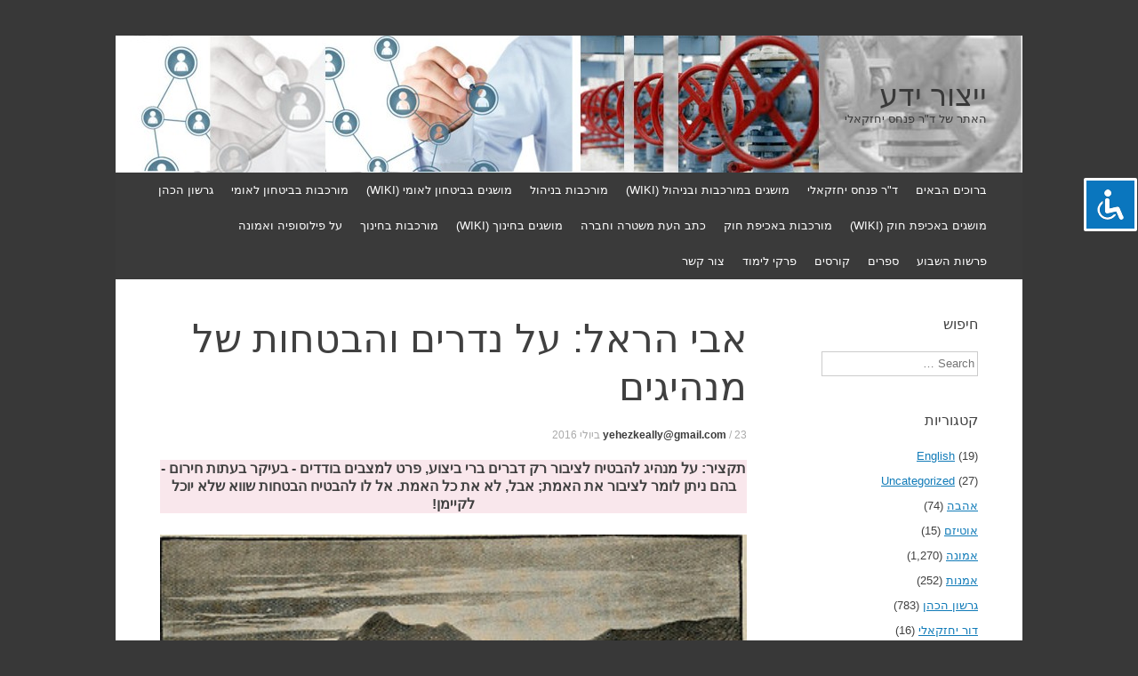

--- FILE ---
content_type: text/html; charset=UTF-8
request_url: https://www.xn--7dbl2a.com/2016/07/23/%D7%90%D7%91%D7%99-%D7%94%D7%A8%D7%90%D7%9C-%D7%A2%D7%9C-%D7%A0%D7%93%D7%A8%D7%99%D7%9D-%D7%95%D7%94%D7%91%D7%98%D7%97%D7%95%D7%AA-%D7%A9%D7%9C-%D7%9E%D7%A0%D7%94%D7%99%D7%92%D7%99%D7%9D/
body_size: 31211
content:
<!DOCTYPE html>
<html dir="rtl" lang="he-IL">
<head>
<meta charset="UTF-8" />
<meta name="viewport" content="width=device-width, initial-scale=1" />
<title>אבי הראל: על נדרים והבטחות של מנהיגים | ייצור ידע</title>
<link rel="profile" href="https://gmpg.org/xfn/11" />
<link rel="pingback" href="https://www.xn--7dbl2a.com/xmlrpc.php" />
<!--[if lt IE 9]>
<script src="https://www.xn--7dbl2a.com/wp-content/themes/expound/js/html5.js" type="text/javascript"></script>
<![endif]-->

<meta name='robots' content='max-image-preview:large' />
<link rel="alternate" type="application/rss+xml" title="ייצור ידע &laquo; פיד‏" href="https://www.xn--7dbl2a.com/feed/" />
<link rel="alternate" type="application/rss+xml" title="ייצור ידע &laquo; פיד תגובות‏" href="https://www.xn--7dbl2a.com/comments/feed/" />
<link rel="alternate" type="application/rss+xml" title="ייצור ידע &laquo; פיד תגובות של אבי הראל: על נדרים והבטחות של מנהיגים" href="https://www.xn--7dbl2a.com/2016/07/23/%d7%90%d7%91%d7%99-%d7%94%d7%a8%d7%90%d7%9c-%d7%a2%d7%9c-%d7%a0%d7%93%d7%a8%d7%99%d7%9d-%d7%95%d7%94%d7%91%d7%98%d7%97%d7%95%d7%aa-%d7%a9%d7%9c-%d7%9e%d7%a0%d7%94%d7%99%d7%92%d7%99%d7%9d/feed/" />
<link rel="alternate" title="oEmbed (JSON)" type="application/json+oembed" href="https://www.xn--7dbl2a.com/wp-json/oembed/1.0/embed?url=https%3A%2F%2Fwww.xn--7dbl2a.com%2F2016%2F07%2F23%2F%25d7%2590%25d7%2591%25d7%2599-%25d7%2594%25d7%25a8%25d7%2590%25d7%259c-%25d7%25a2%25d7%259c-%25d7%25a0%25d7%2593%25d7%25a8%25d7%2599%25d7%259d-%25d7%2595%25d7%2594%25d7%2591%25d7%2598%25d7%2597%25d7%2595%25d7%25aa-%25d7%25a9%25d7%259c-%25d7%259e%25d7%25a0%25d7%2594%25d7%2599%25d7%2592%25d7%2599%25d7%259d%2F" />
<link rel="alternate" title="oEmbed (XML)" type="text/xml+oembed" href="https://www.xn--7dbl2a.com/wp-json/oembed/1.0/embed?url=https%3A%2F%2Fwww.xn--7dbl2a.com%2F2016%2F07%2F23%2F%25d7%2590%25d7%2591%25d7%2599-%25d7%2594%25d7%25a8%25d7%2590%25d7%259c-%25d7%25a2%25d7%259c-%25d7%25a0%25d7%2593%25d7%25a8%25d7%2599%25d7%259d-%25d7%2595%25d7%2594%25d7%2591%25d7%2598%25d7%2597%25d7%2595%25d7%25aa-%25d7%25a9%25d7%259c-%25d7%259e%25d7%25a0%25d7%2594%25d7%2599%25d7%2592%25d7%2599%25d7%259d%2F&#038;format=xml" />
		<style>
			.lazyload,
			.lazyloading {
				max-width: 100%;
			}
		</style>
		<style id='wp-img-auto-sizes-contain-inline-css' type='text/css'>
img:is([sizes=auto i],[sizes^="auto," i]){contain-intrinsic-size:3000px 1500px}
/*# sourceURL=wp-img-auto-sizes-contain-inline-css */
</style>
<style id='wp-emoji-styles-inline-css' type='text/css'>

	img.wp-smiley, img.emoji {
		display: inline !important;
		border: none !important;
		box-shadow: none !important;
		height: 1em !important;
		width: 1em !important;
		margin: 0 0.07em !important;
		vertical-align: -0.1em !important;
		background: none !important;
		padding: 0 !important;
	}
/*# sourceURL=wp-emoji-styles-inline-css */
</style>
<style id='wp-block-library-inline-css' type='text/css'>
:root{--wp-block-synced-color:#7a00df;--wp-block-synced-color--rgb:122,0,223;--wp-bound-block-color:var(--wp-block-synced-color);--wp-editor-canvas-background:#ddd;--wp-admin-theme-color:#007cba;--wp-admin-theme-color--rgb:0,124,186;--wp-admin-theme-color-darker-10:#006ba1;--wp-admin-theme-color-darker-10--rgb:0,107,160.5;--wp-admin-theme-color-darker-20:#005a87;--wp-admin-theme-color-darker-20--rgb:0,90,135;--wp-admin-border-width-focus:2px}@media (min-resolution:192dpi){:root{--wp-admin-border-width-focus:1.5px}}.wp-element-button{cursor:pointer}:root .has-very-light-gray-background-color{background-color:#eee}:root .has-very-dark-gray-background-color{background-color:#313131}:root .has-very-light-gray-color{color:#eee}:root .has-very-dark-gray-color{color:#313131}:root .has-vivid-green-cyan-to-vivid-cyan-blue-gradient-background{background:linear-gradient(135deg,#00d084,#0693e3)}:root .has-purple-crush-gradient-background{background:linear-gradient(135deg,#34e2e4,#4721fb 50%,#ab1dfe)}:root .has-hazy-dawn-gradient-background{background:linear-gradient(135deg,#faaca8,#dad0ec)}:root .has-subdued-olive-gradient-background{background:linear-gradient(135deg,#fafae1,#67a671)}:root .has-atomic-cream-gradient-background{background:linear-gradient(135deg,#fdd79a,#004a59)}:root .has-nightshade-gradient-background{background:linear-gradient(135deg,#330968,#31cdcf)}:root .has-midnight-gradient-background{background:linear-gradient(135deg,#020381,#2874fc)}:root{--wp--preset--font-size--normal:16px;--wp--preset--font-size--huge:42px}.has-regular-font-size{font-size:1em}.has-larger-font-size{font-size:2.625em}.has-normal-font-size{font-size:var(--wp--preset--font-size--normal)}.has-huge-font-size{font-size:var(--wp--preset--font-size--huge)}.has-text-align-center{text-align:center}.has-text-align-left{text-align:left}.has-text-align-right{text-align:right}.has-fit-text{white-space:nowrap!important}#end-resizable-editor-section{display:none}.aligncenter{clear:both}.items-justified-left{justify-content:flex-start}.items-justified-center{justify-content:center}.items-justified-right{justify-content:flex-end}.items-justified-space-between{justify-content:space-between}.screen-reader-text{border:0;clip-path:inset(50%);height:1px;margin:-1px;overflow:hidden;padding:0;position:absolute;width:1px;word-wrap:normal!important}.screen-reader-text:focus{background-color:#ddd;clip-path:none;color:#444;display:block;font-size:1em;height:auto;left:5px;line-height:normal;padding:15px 23px 14px;text-decoration:none;top:5px;width:auto;z-index:100000}html :where(.has-border-color){border-style:solid}html :where([style*=border-top-color]){border-top-style:solid}html :where([style*=border-right-color]){border-right-style:solid}html :where([style*=border-bottom-color]){border-bottom-style:solid}html :where([style*=border-left-color]){border-left-style:solid}html :where([style*=border-width]){border-style:solid}html :where([style*=border-top-width]){border-top-style:solid}html :where([style*=border-right-width]){border-right-style:solid}html :where([style*=border-bottom-width]){border-bottom-style:solid}html :where([style*=border-left-width]){border-left-style:solid}html :where(img[class*=wp-image-]){height:auto;max-width:100%}:where(figure){margin:0 0 1em}html :where(.is-position-sticky){--wp-admin--admin-bar--position-offset:var(--wp-admin--admin-bar--height,0px)}@media screen and (max-width:600px){html :where(.is-position-sticky){--wp-admin--admin-bar--position-offset:0px}}

/*# sourceURL=wp-block-library-inline-css */
</style><style id='global-styles-inline-css' type='text/css'>
:root{--wp--preset--aspect-ratio--square: 1;--wp--preset--aspect-ratio--4-3: 4/3;--wp--preset--aspect-ratio--3-4: 3/4;--wp--preset--aspect-ratio--3-2: 3/2;--wp--preset--aspect-ratio--2-3: 2/3;--wp--preset--aspect-ratio--16-9: 16/9;--wp--preset--aspect-ratio--9-16: 9/16;--wp--preset--color--black: #000000;--wp--preset--color--cyan-bluish-gray: #abb8c3;--wp--preset--color--white: #ffffff;--wp--preset--color--pale-pink: #f78da7;--wp--preset--color--vivid-red: #cf2e2e;--wp--preset--color--luminous-vivid-orange: #ff6900;--wp--preset--color--luminous-vivid-amber: #fcb900;--wp--preset--color--light-green-cyan: #7bdcb5;--wp--preset--color--vivid-green-cyan: #00d084;--wp--preset--color--pale-cyan-blue: #8ed1fc;--wp--preset--color--vivid-cyan-blue: #0693e3;--wp--preset--color--vivid-purple: #9b51e0;--wp--preset--gradient--vivid-cyan-blue-to-vivid-purple: linear-gradient(135deg,rgb(6,147,227) 0%,rgb(155,81,224) 100%);--wp--preset--gradient--light-green-cyan-to-vivid-green-cyan: linear-gradient(135deg,rgb(122,220,180) 0%,rgb(0,208,130) 100%);--wp--preset--gradient--luminous-vivid-amber-to-luminous-vivid-orange: linear-gradient(135deg,rgb(252,185,0) 0%,rgb(255,105,0) 100%);--wp--preset--gradient--luminous-vivid-orange-to-vivid-red: linear-gradient(135deg,rgb(255,105,0) 0%,rgb(207,46,46) 100%);--wp--preset--gradient--very-light-gray-to-cyan-bluish-gray: linear-gradient(135deg,rgb(238,238,238) 0%,rgb(169,184,195) 100%);--wp--preset--gradient--cool-to-warm-spectrum: linear-gradient(135deg,rgb(74,234,220) 0%,rgb(151,120,209) 20%,rgb(207,42,186) 40%,rgb(238,44,130) 60%,rgb(251,105,98) 80%,rgb(254,248,76) 100%);--wp--preset--gradient--blush-light-purple: linear-gradient(135deg,rgb(255,206,236) 0%,rgb(152,150,240) 100%);--wp--preset--gradient--blush-bordeaux: linear-gradient(135deg,rgb(254,205,165) 0%,rgb(254,45,45) 50%,rgb(107,0,62) 100%);--wp--preset--gradient--luminous-dusk: linear-gradient(135deg,rgb(255,203,112) 0%,rgb(199,81,192) 50%,rgb(65,88,208) 100%);--wp--preset--gradient--pale-ocean: linear-gradient(135deg,rgb(255,245,203) 0%,rgb(182,227,212) 50%,rgb(51,167,181) 100%);--wp--preset--gradient--electric-grass: linear-gradient(135deg,rgb(202,248,128) 0%,rgb(113,206,126) 100%);--wp--preset--gradient--midnight: linear-gradient(135deg,rgb(2,3,129) 0%,rgb(40,116,252) 100%);--wp--preset--font-size--small: 13px;--wp--preset--font-size--medium: 20px;--wp--preset--font-size--large: 36px;--wp--preset--font-size--x-large: 42px;--wp--preset--spacing--20: 0.44rem;--wp--preset--spacing--30: 0.67rem;--wp--preset--spacing--40: 1rem;--wp--preset--spacing--50: 1.5rem;--wp--preset--spacing--60: 2.25rem;--wp--preset--spacing--70: 3.38rem;--wp--preset--spacing--80: 5.06rem;--wp--preset--shadow--natural: 6px 6px 9px rgba(0, 0, 0, 0.2);--wp--preset--shadow--deep: 12px 12px 50px rgba(0, 0, 0, 0.4);--wp--preset--shadow--sharp: 6px 6px 0px rgba(0, 0, 0, 0.2);--wp--preset--shadow--outlined: 6px 6px 0px -3px rgb(255, 255, 255), 6px 6px rgb(0, 0, 0);--wp--preset--shadow--crisp: 6px 6px 0px rgb(0, 0, 0);}:where(.is-layout-flex){gap: 0.5em;}:where(.is-layout-grid){gap: 0.5em;}body .is-layout-flex{display: flex;}.is-layout-flex{flex-wrap: wrap;align-items: center;}.is-layout-flex > :is(*, div){margin: 0;}body .is-layout-grid{display: grid;}.is-layout-grid > :is(*, div){margin: 0;}:where(.wp-block-columns.is-layout-flex){gap: 2em;}:where(.wp-block-columns.is-layout-grid){gap: 2em;}:where(.wp-block-post-template.is-layout-flex){gap: 1.25em;}:where(.wp-block-post-template.is-layout-grid){gap: 1.25em;}.has-black-color{color: var(--wp--preset--color--black) !important;}.has-cyan-bluish-gray-color{color: var(--wp--preset--color--cyan-bluish-gray) !important;}.has-white-color{color: var(--wp--preset--color--white) !important;}.has-pale-pink-color{color: var(--wp--preset--color--pale-pink) !important;}.has-vivid-red-color{color: var(--wp--preset--color--vivid-red) !important;}.has-luminous-vivid-orange-color{color: var(--wp--preset--color--luminous-vivid-orange) !important;}.has-luminous-vivid-amber-color{color: var(--wp--preset--color--luminous-vivid-amber) !important;}.has-light-green-cyan-color{color: var(--wp--preset--color--light-green-cyan) !important;}.has-vivid-green-cyan-color{color: var(--wp--preset--color--vivid-green-cyan) !important;}.has-pale-cyan-blue-color{color: var(--wp--preset--color--pale-cyan-blue) !important;}.has-vivid-cyan-blue-color{color: var(--wp--preset--color--vivid-cyan-blue) !important;}.has-vivid-purple-color{color: var(--wp--preset--color--vivid-purple) !important;}.has-black-background-color{background-color: var(--wp--preset--color--black) !important;}.has-cyan-bluish-gray-background-color{background-color: var(--wp--preset--color--cyan-bluish-gray) !important;}.has-white-background-color{background-color: var(--wp--preset--color--white) !important;}.has-pale-pink-background-color{background-color: var(--wp--preset--color--pale-pink) !important;}.has-vivid-red-background-color{background-color: var(--wp--preset--color--vivid-red) !important;}.has-luminous-vivid-orange-background-color{background-color: var(--wp--preset--color--luminous-vivid-orange) !important;}.has-luminous-vivid-amber-background-color{background-color: var(--wp--preset--color--luminous-vivid-amber) !important;}.has-light-green-cyan-background-color{background-color: var(--wp--preset--color--light-green-cyan) !important;}.has-vivid-green-cyan-background-color{background-color: var(--wp--preset--color--vivid-green-cyan) !important;}.has-pale-cyan-blue-background-color{background-color: var(--wp--preset--color--pale-cyan-blue) !important;}.has-vivid-cyan-blue-background-color{background-color: var(--wp--preset--color--vivid-cyan-blue) !important;}.has-vivid-purple-background-color{background-color: var(--wp--preset--color--vivid-purple) !important;}.has-black-border-color{border-color: var(--wp--preset--color--black) !important;}.has-cyan-bluish-gray-border-color{border-color: var(--wp--preset--color--cyan-bluish-gray) !important;}.has-white-border-color{border-color: var(--wp--preset--color--white) !important;}.has-pale-pink-border-color{border-color: var(--wp--preset--color--pale-pink) !important;}.has-vivid-red-border-color{border-color: var(--wp--preset--color--vivid-red) !important;}.has-luminous-vivid-orange-border-color{border-color: var(--wp--preset--color--luminous-vivid-orange) !important;}.has-luminous-vivid-amber-border-color{border-color: var(--wp--preset--color--luminous-vivid-amber) !important;}.has-light-green-cyan-border-color{border-color: var(--wp--preset--color--light-green-cyan) !important;}.has-vivid-green-cyan-border-color{border-color: var(--wp--preset--color--vivid-green-cyan) !important;}.has-pale-cyan-blue-border-color{border-color: var(--wp--preset--color--pale-cyan-blue) !important;}.has-vivid-cyan-blue-border-color{border-color: var(--wp--preset--color--vivid-cyan-blue) !important;}.has-vivid-purple-border-color{border-color: var(--wp--preset--color--vivid-purple) !important;}.has-vivid-cyan-blue-to-vivid-purple-gradient-background{background: var(--wp--preset--gradient--vivid-cyan-blue-to-vivid-purple) !important;}.has-light-green-cyan-to-vivid-green-cyan-gradient-background{background: var(--wp--preset--gradient--light-green-cyan-to-vivid-green-cyan) !important;}.has-luminous-vivid-amber-to-luminous-vivid-orange-gradient-background{background: var(--wp--preset--gradient--luminous-vivid-amber-to-luminous-vivid-orange) !important;}.has-luminous-vivid-orange-to-vivid-red-gradient-background{background: var(--wp--preset--gradient--luminous-vivid-orange-to-vivid-red) !important;}.has-very-light-gray-to-cyan-bluish-gray-gradient-background{background: var(--wp--preset--gradient--very-light-gray-to-cyan-bluish-gray) !important;}.has-cool-to-warm-spectrum-gradient-background{background: var(--wp--preset--gradient--cool-to-warm-spectrum) !important;}.has-blush-light-purple-gradient-background{background: var(--wp--preset--gradient--blush-light-purple) !important;}.has-blush-bordeaux-gradient-background{background: var(--wp--preset--gradient--blush-bordeaux) !important;}.has-luminous-dusk-gradient-background{background: var(--wp--preset--gradient--luminous-dusk) !important;}.has-pale-ocean-gradient-background{background: var(--wp--preset--gradient--pale-ocean) !important;}.has-electric-grass-gradient-background{background: var(--wp--preset--gradient--electric-grass) !important;}.has-midnight-gradient-background{background: var(--wp--preset--gradient--midnight) !important;}.has-small-font-size{font-size: var(--wp--preset--font-size--small) !important;}.has-medium-font-size{font-size: var(--wp--preset--font-size--medium) !important;}.has-large-font-size{font-size: var(--wp--preset--font-size--large) !important;}.has-x-large-font-size{font-size: var(--wp--preset--font-size--x-large) !important;}
/*# sourceURL=global-styles-inline-css */
</style>

<style id='classic-theme-styles-inline-css' type='text/css'>
/*! This file is auto-generated */
.wp-block-button__link{color:#fff;background-color:#32373c;border-radius:9999px;box-shadow:none;text-decoration:none;padding:calc(.667em + 2px) calc(1.333em + 2px);font-size:1.125em}.wp-block-file__button{background:#32373c;color:#fff;text-decoration:none}
/*# sourceURL=/wp-includes/css/classic-themes.min.css */
</style>
<link rel='stylesheet' id='accessibility-light-css' href='https://www.xn--7dbl2a.com/wp-content/plugins/accessibility-light/assets/css/accessibility-light.css?ver=6.9' type='text/css' media='all' />
<link rel='stylesheet' id='contact-form-7-css' href='https://www.xn--7dbl2a.com/wp-content/plugins/contact-form-7/includes/css/styles.css?ver=6.1.4' type='text/css' media='all' />
<link rel='stylesheet' id='contact-form-7-rtl-css' href='https://www.xn--7dbl2a.com/wp-content/plugins/contact-form-7/includes/css/styles-rtl.css?ver=6.1.4' type='text/css' media='all' />
<link rel='stylesheet' id='yada-wiki-css' href='https://www.xn--7dbl2a.com/wp-content/plugins/yada-wiki/inc/../css/yadawiki.css?ver=6.9' type='text/css' media='all' />
<link rel='stylesheet' id='expound-style-css' href='https://www.xn--7dbl2a.com/wp-content/themes/expound/style.css?ver=20140129' type='text/css' media='all' />
<script type="text/javascript" src="https://www.xn--7dbl2a.com/wp-includes/js/jquery/jquery.min.js?ver=3.7.1" id="jquery-core-js"></script>
<script type="text/javascript" src="https://www.xn--7dbl2a.com/wp-includes/js/jquery/jquery-migrate.min.js?ver=3.4.1" id="jquery-migrate-js"></script>
<script type="text/javascript" src="https://www.xn--7dbl2a.com/wp-content/plugins/accessibility-light/assets/js/accessibility-light.js?ver=6.9" id="accessibility-light-js"></script>
<script type="text/javascript" src="https://www.xn--7dbl2a.com/wp-content/plugins/accessibility-light/assets/js/jscolor.js?ver=6.9" id="jscolor-js"></script>
<script type="text/javascript" src="https://www.xn--7dbl2a.com/wp-content/plugins/wp-retina-2x/app/picturefill.min.js?ver=1765913337" id="wr2x-picturefill-js-js"></script>
<link rel="https://api.w.org/" href="https://www.xn--7dbl2a.com/wp-json/" /><link rel="alternate" title="JSON" type="application/json" href="https://www.xn--7dbl2a.com/wp-json/wp/v2/posts/23901" /><link rel="EditURI" type="application/rsd+xml" title="RSD" href="https://www.xn--7dbl2a.com/xmlrpc.php?rsd" />
<link rel="stylesheet" href="https://www.xn--7dbl2a.com/wp-content/themes/expound/rtl.css" type="text/css" media="screen" /><meta name="generator" content="WordPress 6.9" />
<link rel="canonical" href="https://www.xn--7dbl2a.com/2016/07/23/%d7%90%d7%91%d7%99-%d7%94%d7%a8%d7%90%d7%9c-%d7%a2%d7%9c-%d7%a0%d7%93%d7%a8%d7%99%d7%9d-%d7%95%d7%94%d7%91%d7%98%d7%97%d7%95%d7%aa-%d7%a9%d7%9c-%d7%9e%d7%a0%d7%94%d7%99%d7%92%d7%99%d7%9d/" />
<link rel='shortlink' href='https://www.xn--7dbl2a.com/?p=23901' />
		<script>
			document.documentElement.className = document.documentElement.className.replace('no-js', 'js');
		</script>
				<style>
			.no-js img.lazyload {
				display: none;
			}

			figure.wp-block-image img.lazyloading {
				min-width: 150px;
			}

			.lazyload,
			.lazyloading {
				--smush-placeholder-width: 100px;
				--smush-placeholder-aspect-ratio: 1/1;
				width: var(--smush-image-width, var(--smush-placeholder-width)) !important;
				aspect-ratio: var(--smush-image-aspect-ratio, var(--smush-placeholder-aspect-ratio)) !important;
			}

						.lazyload {
				opacity: 0;
			}

			.lazyloading {
				border: 0 !important;
				opacity: 1;
				background: rgba(255, 255, 255, 0) url('https://www.xn--7dbl2a.com/wp-content/plugins/wp-smushit/app/assets/images/smush-lazyloader-1.gif') no-repeat center !important;
				background-size: 16px auto !important;
				min-width: 16px;
			}

					</style>
			<style type="text/css">
	        .site-title a,
        .site-title a:hover,
        .site-description {
			color: #3a3a3a;
        }
	
			.site-header .site-branding {
			background-color: transparent;
			background-image: url('https://www.xn--7dbl2a.com/wp-content/uploads/2014/06/cropped-Banner-5.jpg');
			background-position: 50% 0;
			background-repeat: no-repeat;
			height: 154px;
		}
		</style>
	<style type="text/css" id="custom-background-css">
body.custom-background { background-color: #383838; }
</style>
			<style type="text/css" id="wp-custom-css">
			.site-main .content-area, #primary {
	float: left;
}
.site-main .widget-area, #secondery {
	float: right;
}
		</style>
			<!-- Fonts Plugin CSS - https://fontsplugin.com/ -->
	<style>
		:root {
--font-base: Calibri, Candara, Segoe, Segoe UI, Optima, Arial, sans-serif;
--font-headings: Calibri, Candara, Segoe, Segoe UI, Optima, Arial, sans-serif;
--font-input: Calibri, Candara, Segoe, Segoe UI, Optima, Arial, sans-serif;
}
body, #content, .entry-content, .post-content, .page-content, .post-excerpt, .entry-summary, .entry-excerpt, .widget-area, .widget, .sidebar, #sidebar, footer, .footer, #footer, .site-footer {
font-family: Calibri, Candara, Segoe, Segoe UI, Optima, Arial, sans-serif;
 }
#site-title, .site-title, #site-title a, .site-title a, .entry-title, .entry-title a, h1, h2, h3, h4, h5, h6, .widget-title, .elementor-heading-title {
font-family: Calibri, Candara, Segoe, Segoe UI, Optima, Arial, sans-serif;
 }
button, .button, input, select, textarea, .wp-block-button, .wp-block-button__link {
font-family: Calibri, Candara, Segoe, Segoe UI, Optima, Arial, sans-serif;
 }
	</style>
	<!-- Fonts Plugin CSS -->
	</head>

<body data-rsssl=1 class="rtl wp-singular post-template-default single single-post postid-23901 single-format-standard custom-background wp-theme-expound acl-sitelinx">
<div id="page" class="hfeed site">
		<header id="masthead" class="site-header" role="banner">
		<div class="site-branding">
			<div class="site-title-group">
				<h1 class="site-title"><a href="https://www.xn--7dbl2a.com/" title="ייצור ידע" rel="home">ייצור ידע</a></h1>
				<h2 class="site-description">האתר של ד&quot;ר פנחס יחזקאלי</h2>
			</div>
		</div>

		<nav id="site-navigation" class="navigation-main" role="navigation">
			<h1 class="menu-toggle">Menu</h1>
			<a class="skip-link screen-reader-text" href="#content">Skip to content</a>

			<div class="menu-mainmenu-container"><ul id="menu-mainmenu" class="menu"><li id="menu-item-1582" class="menu-item menu-item-type-post_type menu-item-object-page menu-item-1582"><a href="https://www.xn--7dbl2a.com/homepage-9/">ברוכים הבאים</a></li>
<li id="menu-item-1563" class="menu-item menu-item-type-post_type menu-item-object-page menu-item-1563"><a href="https://www.xn--7dbl2a.com/%d7%93%d7%a8-%d7%a4%d7%a0%d7%97%d7%a1-%d7%99%d7%97%d7%96%d7%a7%d7%90%d7%9c%d7%99/">ד&quot;ר פנחס יחזקאלי</a></li>
<li id="menu-item-1250" class="menu-item menu-item-type-custom menu-item-object-custom menu-item-1250"><a href="https://www.xn--7dbl2a.com/wiki/%D7%9E%D7%95%D7%A9%D7%92%D7%99%D7%9D-%D7%91%D7%9E%D7%95%D7%A8%D7%9B%D7%91%D7%95%D7%AA-%D7%95%D7%91%D7%A0%D7%99%D7%94%D7%95%D7%9C-wiki/">מושגים במורכבות ובניהול (WIKI)</a></li>
<li id="menu-item-1585" class="menu-item menu-item-type-taxonomy menu-item-object-category menu-item-1585"><a href="https://www.xn--7dbl2a.com/category/%d7%9e%d7%95%d7%a8%d7%9b%d7%91%d7%95%d7%aa-%d7%91%d7%a0%d7%99%d7%94%d7%95%d7%9c/">מורכבות בניהול</a></li>
<li id="menu-item-2633" class="menu-item menu-item-type-custom menu-item-object-custom menu-item-2633"><a href="https://www.xn--7dbl2a.com/wiki/%D7%9E%D7%95%D7%A9%D7%92%D7%99%D7%9D-%D7%91%D7%91%D7%99%D7%98%D7%97%D7%95%D7%9F-%D7%9C%D7%90%D7%95%D7%9E%D7%99/">מושגים בביטחון לאומי (WIKI)</a></li>
<li id="menu-item-1586" class="menu-item menu-item-type-taxonomy menu-item-object-category menu-item-1586"><a href="https://www.xn--7dbl2a.com/category/%d7%9e%d7%95%d7%a8%d7%9b%d7%91%d7%95%d7%aa-%d7%91%d7%91%d7%99%d7%98%d7%97%d7%95%d7%9f-%d7%9c%d7%90%d7%95%d7%9e%d7%99/">מורכבות בביטחון לאומי</a></li>
<li id="menu-item-1961" class="menu-item menu-item-type-taxonomy menu-item-object-category menu-item-1961"><a href="https://www.xn--7dbl2a.com/category/%d7%92%d7%a8%d7%a9%d7%95%d7%9f-%d7%94%d7%9b%d7%94%d7%9f/">גרשון הכהן</a></li>
<li id="menu-item-2734" class="menu-item menu-item-type-custom menu-item-object-custom menu-item-2734"><a href="https://www.xn--7dbl2a.com/wiki/%D7%9E%D7%95%D7%A9%D7%92%D7%99%D7%9D-%D7%91%D7%90%D7%9B%D7%99%D7%A4%D7%AA-%D7%97%D7%95%D7%A7-wiki/">מושגים באכיפת חוק (WIKI)</a></li>
<li id="menu-item-1587" class="menu-item menu-item-type-taxonomy menu-item-object-category menu-item-1587"><a href="https://www.xn--7dbl2a.com/category/%d7%9e%d7%95%d7%a8%d7%9b%d7%91%d7%95%d7%aa-%d7%91%d7%a9%d7%99%d7%98%d7%95%d7%a8-%d7%95%d7%91%d7%90%d7%9b%d7%99%d7%a4%d7%aa-%d7%97%d7%95%d7%a7/">מורכבות באכיפת חוק</a></li>
<li id="menu-item-10403" class="menu-item menu-item-type-post_type menu-item-object-page menu-item-10403"><a href="https://www.xn--7dbl2a.com/%d7%9b%d7%aa%d7%91-%d7%94%d7%a2%d7%aa-%d7%9e%d7%a9%d7%98%d7%a8%d7%94-%d7%95%d7%97%d7%91%d7%a8%d7%94/">כתב העת משטרה וחברה</a></li>
<li id="menu-item-12120" class="menu-item menu-item-type-custom menu-item-object-custom menu-item-12120"><a href="https://www.xn--7dbl2a.com/wiki/%D7%9E%D7%95%D7%A9%D7%92%D7%99%D7%9D-%D7%91%D7%97%D7%99%D7%A0%D7%95%D7%9A-wiki/">מושגים בחינוך (WIKI)</a></li>
<li id="menu-item-12109" class="menu-item menu-item-type-taxonomy menu-item-object-category menu-item-12109"><a href="https://www.xn--7dbl2a.com/category/%d7%9e%d7%95%d7%a8%d7%9b%d7%91%d7%95%d7%aa-%d7%91%d7%97%d7%99%d7%a0%d7%95%d7%9a/">מורכבות בחינוך</a></li>
<li id="menu-item-242257" class="menu-item menu-item-type-post_type menu-item-object-post menu-item-242257"><a href="https://www.xn--7dbl2a.com/2024/09/09/%d7%a2%d7%9c-%d7%a4%d7%99%d7%9c%d7%95%d7%a1%d7%95%d7%a4%d7%99%d7%94-%d7%95%d7%90%d7%9e%d7%95%d7%a0%d7%94/">על פילוסופיה ואמונה</a></li>
<li id="menu-item-228460" class="menu-item menu-item-type-post_type menu-item-object-post menu-item-228460"><a href="https://www.xn--7dbl2a.com/2024/06/07/%d7%a4%d7%a8%d7%a9%d7%95%d7%aa-%d7%94%d7%a9%d7%91%d7%95%d7%a2-%d7%91%d7%90%d7%aa%d7%a8-%d7%99%d7%99%d7%a6%d7%95%d7%a8-%d7%99%d7%93%d7%a2/">פרשות השבוע</a></li>
<li id="menu-item-1635" class="menu-item menu-item-type-taxonomy menu-item-object-category menu-item-1635"><a href="https://www.xn--7dbl2a.com/category/%d7%a1%d7%a4%d7%a8%d7%99%d7%9d/">ספרים</a></li>
<li id="menu-item-2035" class="menu-item menu-item-type-taxonomy menu-item-object-category menu-item-2035"><a href="https://www.xn--7dbl2a.com/category/%d7%a1%d7%93%d7%a0%d7%90%d7%95%d7%aa-%d7%95%d7%a7%d7%95%d7%a8%d7%a1%d7%99%d7%9d/">קורסים</a></li>
<li id="menu-item-6307" class="menu-item menu-item-type-taxonomy menu-item-object-category menu-item-6307"><a href="https://www.xn--7dbl2a.com/category/%d7%a4%d7%a8%d7%a7%d7%99-%d7%9c%d7%99%d7%9e%d7%95%d7%93/">פרקי לימוד</a></li>
<li id="menu-item-1562" class="menu-item menu-item-type-post_type menu-item-object-page menu-item-1562"><a href="https://www.xn--7dbl2a.com/contact/">צור קשר</a></li>
</ul></div>								</nav><!-- #site-navigation -->
	</header><!-- #masthead -->
	
	<div id="main" class="site-main">



	<div id="primary" class="content-area">

		<div id="content" class="site-content" role="main">



		


			


<article id="post-23901" class="post-23901 post type-post status-publish format-standard has-post-thumbnail hentry category-2420 category-7485 tag-1492 tag-16557 tag-2335 tag-2378">

	<header class="entry-header">

		<h1 class="entry-title">אבי הראל: על נדרים והבטחות של מנהיגים</h1>



		<div class="entry-meta">

			<a class="author" rel="author" href="https://www.xn--7dbl2a.com/author/yehezkeallygmail-com/">yehezkeally@gmail.com</a> / <a class="entry-date" href="https://www.xn--7dbl2a.com/2016/07/23/%d7%90%d7%91%d7%99-%d7%94%d7%a8%d7%90%d7%9c-%d7%a2%d7%9c-%d7%a0%d7%93%d7%a8%d7%99%d7%9d-%d7%95%d7%94%d7%91%d7%98%d7%97%d7%95%d7%aa-%d7%a9%d7%9c-%d7%9e%d7%a0%d7%94%d7%99%d7%92%d7%99%d7%9d/">23 ביולי 2016</a>
		</div><!-- .entry-meta -->

	</header><!-- .entry-header -->



	<div class="entry-content">

    

		<!-- wp:paragraph {"align":"center","style":{"typography":{"fontSize":"16px"},"color":{"background":"#f9e7ec"}}} -->
<p class="has-text-align-center has-background" style="background-color:#f9e7ec;font-size:16px"><strong>תקציר: על מנהיג להבטיח לציבור רק דברים ברי ביצוע, פרט למצבים בודדים - בעיקר בעתות חירום - בהם ניתן לומר לציבור את האמת; אבל, לא את כל האמת. אל לו להבטיח הבטחות שווא שלא יוכל לקיימן!</strong></p>
<!-- /wp:paragraph -->

<p style="text-align: center;"><a href="https://www.xn--7dbl2a.com/wp-content/uploads/2016/07/בת-יפתח.jpg"><img class="aligncenter wp-image-24008 lazyload" data-src="https://www.xn--7dbl2a.com/wp-content/uploads/2016/07/בת-יפתח.jpg" alt="[בתמונה: על נדרים והבטחות של מנהיגים - בת יפתח... תמונה חופשית שהועלתה על ידי Internet Archive Book Ima לאתר flickr]" width="838" height="1331" src="[data-uri]" style="--smush-placeholder-width: 838px; --smush-placeholder-aspect-ratio: 838/1331;" /></a><a href="https://www.flickr.com/photos/internetarchivebookimages/14779532171/in/photolist-7awN7C-aepZkX-ouBbz8-GpyWNm-aepRap-oeZFL5-aeq2PM-odaasS-aesHWq-oeMXjR-ow1Y1c" target="_blank" rel="noopener noreferrer">[בתמונה: על נדרים והבטחות של מנהיגים - בת יפתח... תמונה חופשית שהועלתה על ידי Internet Archive Book Ima לאתר flickr]</a></p>
<p style="text-align: left;"><span style="color: #800080;">עודכן ב- 22 ביולי 2025</span></p>
<p style="text-align: right;"><img class="alignleft wp-image-22010 lazyload" data-src="https://www.xn--7dbl2a.com/wp-content/uploads/2016/07/אבי-הראל-5.png" alt="אבי הראל הוא בעל תואר שלישי בפילוסופיה והיסטוריה יהודית, שירת בצה&quot;ל מג&quot;ב ומשטרת ישראל שלושה עשורים, בתפקידי פיקוד שונים. בתפקידו האחרון היה ההיסטוריון של משטרת ישראל. פרסם ארבעה ספרים ועשרות מאמרים בתחומי עיסוקו." width="304" height="307" src="[data-uri]" style="--smush-placeholder-width: 304px; --smush-placeholder-aspect-ratio: 304/307;" /></p>
<p style="text-align: right;">אבי הראל הוא בעל תואר שלישי בפילוסופיה והיסטוריה יהודית, שירת בצה"ל מג"ב ומשטרת ישראל שלושה עשורים, בתפקידי פיקוד שונים. בתפקידו האחרון היה ההיסטוריון של משטרת ישראל. פרסם חמישה ספרים ועשרות מאמרים בתחומי עיסוקו.</p>
<p style="text-align: center;">*  *  *</p>
<p>פרשת מטות בספר במדבר, עוסקת בהרחבה בסוגיית הנדר (Vow) ובאפשרות להתירו. ככלל, היחס לנדרים מוצג במקרא כפעולה חיובית, החל מנדרו של יעקב בבית אל (ראה פירוט להלן), נדרי הקרבנות בספר ויקרא, העוסק בנדרים שהאדם מקבל על עצמו לנדב מרכושו למקדש, נוסף על ההתחייבויות הרגילות הנזכרות. הכיוון החיובי של מהות הנדרים מוסבר כך  שהאדם יכול להעלות  בעבודת האל  גם מעבר למצוות המוטלות על הכלל.</p>
<p style="text-align: right;">הנדרים המוצגים במקרא על פי רוב מתרחשים בשעת מצוקה, או כמיהה לעזרה כדלקמן:</p>
<h2 style="text-align: right;"><strong>אליעזר עבד אברהם</strong></h2>
<p style="text-align: right;">כאשר אברהם אבינו שלח את עבדו למצוא אישה לבנו, יצחק, העבד לא ידע כיצד ימצא אישה ונדר לה': הִנֵּה אָנֹכִי נִצָּב עַל עֵין הַמָּיִם וּבְנוֹת אַנְשֵׁי הָעִיר יֹצְאֹת לִשְׁאֹב מָיִם. וְהָיָה הַנַּעֲרָ אֲשֶׁר אֹמַר אֵלֶיהָ הַטִּי נָא כַדֵּךְ וְאֶשְׁתֶּה וְאָמְרָה שְׁתֵה וְגַם גְּמַלֶּיךָ אַשְׁקֶה אֹתָהּ הֹכַחְתָּ לְעַבְדְּךָ לְיִצְחָק וּבָהּ אֵדַע כִּי עָשִׂיתָ חֶסֶד עִם אֲדֹנִי"(בראשית, פרק כ"ד, פסוקים י"ג – י"ד).</p>
<h2 style="text-align: right;"><strong>יעקב</strong></h2>
<p style="text-align: right;">כאשר יעקב בורח מאחיו עשו, אל משפחתו המתגוררת מחוץ לארץ כנען,הוא נודר את הנדר הבא:" וַיִּדַּר יַעֲקֹב, נֶדֶר לֵאמֹר: אִם יִהְיֶה אֱלֹהִים עִמָּדִי, וּשְׁמָרַנִי בַּדֶּרֶךְ הַזֶּה אֲשֶׁר אָנֹכִי הוֹלֵךְ, וְנָתַן לִי לֶחֶם לֶאֱכֹל, וּבֶגֶד לִלְבֹּשׁ. וְשַׁבְתִּי בְשָׁלוֹם, אֶל בֵּית אָבִי; וְהָיָה ה' לִי לֵאלֹהִים. וְהָאֶבֶן הַזֹּאת, אֲשֶׁר שַׂמְתִּי מַצֵּבָה, יִהְיֶה בֵּית אֱלֹהִים; וְכֹל אֲשֶׁר תִּתֶּן לִי, עַשֵּׂר אֲעַשְּׂרֶנּוּ לָך".(בראשית, פרק כ"ח, פסוקים כ' – כ"ב).</p>
<h2 style="text-align: right;"><strong>מלחמת בני ישראל בערד</strong></h2>
<p style="text-align: right;">במסעם של בני ישראל לעבר הירדן המזרחי תקף אותם מלך ערד, ולקח בני ערובה מהם. בתגובה בני ישראל נודרים את הנדר הבא:" וַיִּשְׁמַע הַכְּנַעֲנִי מֶלֶךְ עֲרָד יֹשֵׁב הַנֶּגֶב כִּי בָּא יִשְׂרָאֵל דֶּרֶךְ הָאֲתָרִים וַיִּלָּחֶם בְּיִשְׂרָאֵל וַיִּשְׁבְּ מִמֶּנּוּ שֶׁבִי. וַיִּדַּר יִשְׂרָאֵל נֶדֶר לַיהוָה וַיֹּאמַר אִם נָתֹן תִּתֵּן אֶת הָעָם הַזֶּה בְּיָדִי וְהַחֲרַמְתִּי אֶת עָרֵיהֶם. וַיִּשְׁמַע יְהוָה בְּקוֹל יִשְׂרָאֵל וַיִּתֵּן אֶת הַכְּנַעֲנִי וַיַּחֲרֵם אֶתְהֶם וְאֶת עָרֵיהֶם וַיִּקְרָא שֵׁם הַמָּקוֹם חָרְמָה" ( במדבר, פרק כ"א, פסוקים א' – ג').</p>
<h2 style="text-align: right;"><strong>יפתח הגלעדי</strong></h2>
<p style="text-align: right;">כאשר יפתח הגלעדי יוצא להילחם כנגד בני עמון הוא נודר את הנדר הבא:": ל וַיִּדַּר יִפְתָּח נֶדֶר לַיהוָה, וַיֹּאמַר:  אִם-נָתוֹן תִּתֵּן אֶת-בְּנֵי עַמּוֹן, בְּיָדִי.  לא וְהָיָה הַיּוֹצֵא, אֲשֶׁר יֵצֵא מִדַּלְתֵי בֵיתִי לִקְרָאתִי, בְּשׁוּבִי בְשָׁלוֹם, מִבְּנֵי עַמּוֹן--וְהָיָה, לַיהוָה, וְהַעֲלִיתִיהוּ, עֹלָה".(שופטים, פרק י"א, פסוקים ל' – ל"א).</p>
<p style="text-align: right;"><a href="https://www.xn--7dbl2a.com/wp-content/uploads/2015/10/בת-יפתח.jpg"><img class="aligncenter wp-image-14849 lazyload" data-src="https://www.xn--7dbl2a.com/wp-content/uploads/2015/10/בת-יפתח.jpg" alt="[בתמונה: בת יפתח מקבלת את פני אביה. ציור מאת גוסטב דורה, 1865. &quot;ויבא יפתח המצפה אל ביתו והנה בתו יוצאת לקראתו, בתופים ובמחולות&quot; (ספר שופטים, פרק י&quot;א, פסוק ל&quot;ד); הציור הוא נחלת הכלל]" width="691" height="852" src="[data-uri]" style="--smush-placeholder-width: 691px; --smush-placeholder-aspect-ratio: 691/852;" /></a></p>
<p style="text-align: center;">[בתמונה: בת יפתח מקבלת את פני אביה. ציור מאת גוסטב דורה, 1865. "ויבא יפתח המצפה אל ביתו והנה בתו יוצאת לקראתו, בתופים ובמחולות" (ספר שופטים, פרק י"א, פסוק ל"ד); הציור הוא נחלת הכלל]</p>
<p style="text-align: center;">*  *  *</p>
<p style="text-align: right;">הנה כי כן, מקרים אלה, מראים בעליל שתרבות הנדר הייתה מושרשת היטב בתרבות העתיקה, מימי האבות ועד תקופת השופטים לפחות. זאת ועוד. המקרא מכיר את תרבות הנדר והוא כמעט אינו מבקר את התופעה, פרט אולי לנדרו של יפתח שגרם לכאוס אישי וציבורי רב.</p>
<p style="text-align: right;">חז"ל, לעומת זאת הסתייגו לא אחתבאמרות חריפות בגנותו, בגין האפקט השלילי הקיים בנדר או בקושי לקיימו. קודם שנדון בדעתם, נביא את החלוקה ההלכתית של סוגי הנדר השונים על פי דעתם:</p>
<ul style="text-align: right;">
<li><strong>נדרי איסור</strong> - במסגרת נדרים אלו, יכול אדם לאסור על עצמו חפץ מסוים (לרוב, של אדם אחר) או מעשה מסוים, וכן לאסור על אחרים ליהנות ממעשיו או מחפציו האישיים.</li>
<li><strong>נדרי </strong><strong>הקדש</strong> - נדרים אלו כוללים הקדשת בהמה לקורבן או התחייבות להבאת קרבן, לאו דווקא מבהמה מסוימת. בנוסף, במסגרת נדרים אלו, יכול אדם להקדיש את ממונו לבית המקדש (בדק הבית). בהקשר זה, יכול אדם להקדיש רק דברים הנמצאים בבעלותו הפרטית.</li>
<li><strong>נדרי נזירות</strong> - קבלת האדם על עצמו להיות נזיר.</li>
<li><strong>נדרי תענית</strong> - קבלת האדם על עצמו להתענות, בדרך כלל על ידי אמירת נוסח מסוים בתפילת המנחה של היום שלפני התענית.</li>
<li><strong>נדרי מצווה</strong> - נדר לקיים מצווה כלשהי.</li>
</ul>
<p style="text-align: right;">חז"ל מביאים את הסתייגותם במעניין הנדר במקור הבא: "דתני רב דימי אחוה דרב ספרא: כל הנודר – אף על פי שהוא מקיימו נקרא חוטא. אמר רב זביד: מאי קרא? (=מאיזה פסוק נלמד הדבר?) וכי תחדל לנדור לא יהיה בך חטא – הא לא חדלת – איכא (יש) חטא." (בבלי, נדרים, דף ע"ז, ע"ב)".</p>
<p style="text-align: right;">וכן במקור מפורסם נוסף:  "ר' נתן אומר: הנודר – כאילו בנה במה. והמקיימו – כאילו מקריב עליה קרבן" (נדרים, דף כ"ב, ע"א). כלומר, כל מי שנודר ומקיים את נדרו עובר על האיסור פעמיים, כדברי רש"י על אתר: "כאילו בנה במה לעבודה זרה, ומקריבו וחייב עליה מיתה".</p>
<p style="text-align: right;">אם אלה פני הדברים, צריכים אנו להסבר, מדוע נדרים הם מוטיב בעייתי שיש להימנע ממנו. רש"ר הירש (שמשון בן רפאל הירש, מאבותיה של הנאו-אורתודוקסיה בגרמניה, 1808 – 1888), נותן את דעתו בעניין זה ואלה דבריו: "הנודר מעתיק עצמו מהוויתו בזמנו ההווה אל עתידו, אל פרק זמן שלא בא עוד, ומחייב עצמו במה שיהיה עליו לעשותו בבוא הזמן. והנה בדבר זה, בהעתיקו עצמו במחשבתו לעתיד שהוא בלתי ידוע לנו (כי מי ידע מה ילד יום ומה תלד השעה הבאה? – בזה טמון החטא שבנדר). דיו לאדם שידע לכלכל דרכיו בכל רגע מרגעי ההווה, ולחיותו כראוי וכנדרש, מה שיהא חובה עלינו ברגע הבא, מה שידרש מאתנו לעשותו בעתיד, שומה עלינו לעשותו גם מבלי שנקבלנו עלינו בנדר. ומה שאסור עלינו לעשותו, לא נוכל לקימו גם אם נקבלנו בנדר. נותר איפוא לנודר לנדור בדברים שאינם מעלים ואינם מורידים; ויהא בזה מן האוולת הגמורה אם נרים לדרגת חובה קדושה דברים שאינם מעלים ואינם מורידים, ועוד לגבי זמנים עתידים – הבלתי ידועים לנו בהחלט"(מתוך פרשנותו לבראשית, פרק כ"ח, פסוק כ').</p>
<p style="text-align: right;">כלומר, הנדר אינו מעלה ומוריד דבר. לו אדם היה פועל בשליטה עצמית וראייה נכונה מהן חובותיו העתידיות, הוא היה מכלכל את צעדיו כראוי לכך. שימוש בנדר לפי דבריו אלה מיותר ואף מזיק.</p>
<p style="text-align: right;">בנצרות אנו מקבלים תמונה ברורה לגבי עניין מהות עניין הנדר, כדלקמן - "עוד שמעתם כי נאמר לקדמונים: לא תשבע לשקר לשלם לה' שבועותיך (ויקרא, פרק י"ט, פסוק י"ב; דברים, פרק כ"ג, 22). אבל אני אומר לכם: לא תשבעו כל שבועה: לא בשמים, כי כסא אלוהים המה; ולא בארץ, כי הדום רגליו היא; ולא בירושלים, כי היא קריית מלך רב, אף בראשך אל תשבע, כי אין ביכולתך להפך שער אחד ללבן או לשחור. אך יהי דברכם הן הן, לא לא; והיותר מאלה מן הרע הוא" (מתי, ה', 33-37). כלומר, למרות שיש היתר של נדרים בתורת משה, הנצרות רואה בנדר דבר שלילי לחלוטין.</p>
<p><a href="https://www.xn--7dbl2a.com/wp-content/uploads/2016/07/גנדי.jpg"><img class="alignleft wp-image-24012 size-full lazyload" data-src="https://www.xn--7dbl2a.com/wp-content/uploads/2016/07/גנדי.jpg" alt="[בתמונה משמאל: מהטמה גנדי... הצילום נוצר והועלה לויקיפדיה ע&quot;י Nileshbandhiya. קובץ זה הוא בעל רישיון Creative Commons להפצה, תחת רישיון זהה, גרסה: CC BY-SA 3.0]" width="300" height="448" src="[data-uri]" style="--smush-placeholder-width: 300px; --smush-placeholder-aspect-ratio: 300/448;" /></a></p>
<p style="text-align: right;">התייחסות נוספת ושונה לעניין הנדר ניתן למצוא בדבריו של מהטמה גנדי (מנהיג והוגה דעות הודי, נחשב למופת של התנגדות לא אלימה, 1869-1948; ראו את תמונת הספר משמאל), כדלהלן:"ביתר בהירות נתחוורה לי חשיבותם של נדרים. נתחוור לי, כי הנדר אינו נועל את הדלת לפני חרות אמיתית, אלא פותח אותה. עד כה לא הצלחתי במעשי משום שרצוני היה חלש, משום שלא האמנתי בעצמי ולא האמנתי בחסד הבורא ולפיכך הייתה נפשי מיטלטלת על גלי הספק. נתחוור לי, כי אדם שמסרב ליטול נדר על עצמו מביא עצמו לידי ניסיון, והמטיל על עצמו אזיקי נדר כמוהו כעובר מחיי פריצות לחיי נישואין של מונוגמיה אמיתית. אני מאמין במאמץ, ואיני רוצה לכפות עצמי בנדרים" - זו דרך המחשבה של רפה אונים, ויש בה שמץ תשוקה אל אותו דבר שיש להימנע הימנו... אם אני אומר די במאמץ בלבד (כלומר: בלי לקשור עצמי ע"י נדר), משמע שלא נתחוור לי ההכרח בפעולה המכרעת. ומה אם תחול תמורה בהשקפותיי, האיך אוכל וקשרתי עצמי בנדר? ספק כזה יש והוא משמש מעצור. אך גם ספק זה משמש עדות, כי חסרים אנו את ההכרה הצלולה שדיבר פלוני מן ההכרח שנותר עליו" (מתוך ספרו, נפתולי עם האמת, ראה במקורות). הנה כי כן, לדעת גנדי, הנדר הינו אלמנט חיובי אצל האדם ויש מצבים שחובה על האדם לעשות בו שימוש.</p>
<p style="text-align: right;"><a href="https://he.wikipedia.org/wiki/%D7%9E%D7%95%D7%94%D7%A0%D7%93%D7%A1_%D7%A7%D7%A8%D7%9E%D7%A6%27%D7%A0%D7%93_%D7%92%D7%A0%D7%93%D7%99#/media/File:Satyana_Prayogo_Athava_Atmakatha.jpg" target="_blank" rel="noopener noreferrer">[בתמונה משמאל: מהטמה גנדי... הצילום נוצר והועלה לויקיפדיה ע"י <span class="mw-mmv-author">Nileshbandhiya</span>. קובץ זה הוא בעל רישיון Creative Commons להפצה, תחת רישיון זהה, גרסה: CC BY-SA 3.0]</a></p>
<h2 style="text-align: right;"><strong>אחרית דבר</strong></h2>
<p style="text-align: right;">למרות שהמקרא מכיר בתרבות הנדר, הרי שחז"ל הסתייגו ממנו, בעיקר נוכח הקושי במימושו. בכך מוסברת המחלוקת העזה סביב תפילת כל נדרי, הנאמרת בפתחו של יום כיפור, והבאה להפר את כלל נדרי הציבור. תפילה זו שנכתבה בתקופת הגאונים, הייתה נתונה במחלוקת עזה, ורק החל מהמאה ה16 ואילך, היא התקבלה כחלק מנוסח התפילה של רוב קהילות ישראל.</p>
<p><strong>הלקח לימינו הוא חד וברור. כל מנהיג, או אישיות ציבורית, אל לו להבטיח הבטחות שווא שלא יוכל לקיימן. ברגע שהבטחה (שהיא סוג של נדר) זו יצאה מפיו, יש עליו את החובה לממשה הלכה למעשה, אחרת הוא יהיה כנודר ואינו מקיים.</strong></p>
<p>אמנם, העולם הפוליטי בנוי על הבטחות סרק ושקר הנאמרות חודשים לבקרים, אולם עובדה זו אינה מכשירה את התופעה. לשון אחר, על מנהיג להבטיח לציבור רק דברים ברי ביצוע, פרט למצבים בודדים - בעיקר בעתות חירום - בהם ניתן לומר לציבור את האמת; אבל, לא את כל האמת (ראה: ייצור ידע, מדבר שקר תרחק).</p>
<h2 style="text-align: right;"><strong>נספח: </strong><u>נדר</u><u> / </u><u>אברהם</u> <u>שלונסקי</u></h2>
<p style="text-align: right;"><a href="https://www.xn--7dbl2a.com/wp-content/uploads/2016/07/אברהם-שלונסקי.jpg"><img class="alignleft wp-image-24007 size-full lazyload" data-src="https://www.xn--7dbl2a.com/wp-content/uploads/2016/07/אברהם-שלונסקי.jpg" alt="[תמונתו של אברהם שלונסקי היא נחלת הכלל. היא הועלתה לויקיפדיה ע&quot;י PINN HANS]" width="320" height="480" src="[data-uri]" style="--smush-placeholder-width: 320px; --smush-placeholder-aspect-ratio: 320/480;" /></a><a href="https://he.wikipedia.org/wiki/%D7%90%D7%91%D7%A8%D7%94%D7%9D_%D7%A9%D7%9C%D7%95%D7%A0%D7%A1%D7%A7%D7%99#/media/File:Avraham_Shlonsky_1952.jpg" target="_blank" rel="noopener noreferrer">[תמונתו של אברהם שלונסקי משמאל היא נחלת הכלל. היא הועלתה לויקיפדיה ע"י PINN HANS]</a></p>
<p style="text-align: right;">על דעת עיני שראו את השכול</p>
<p style="text-align: right;">ועמסו זעקות על לבי השחוח</p>
<p style="text-align: right;">על דעת רחמי שהורוני למחול</p>
<p style="text-align: right;">עד באו ימים שאיימו מלסלוח</p>
<p style="text-align: right;">נדרתי הנדר: לזכור את הכל</p>
<p style="text-align: right;">לזכור - ודבר לא לשכוח.</p>
<p style="text-align: right;">*</p>
<p style="text-align: right;">דבר לא לשכוח - עד דור עשירי</p>
<p style="text-align: right;">עד שוך עלבוני עד כולם עד כולהם</p>
<p style="text-align: right;">עדי יוכלו כל שבטי מוסרי.</p>
<p style="text-align: right;">קונם אם לריק יעבור ליל הזעם</p>
<p style="text-align: right;">קונם אם לבוקר אחזור לסורי</p>
<p style="text-align: right;">ומאום לא אלמד גם הפעם.</p>
<h2 style="text-align: center;"><a href="https://www.xn--7dbl2a.com/2018/07/10/%D7%A4%D7%A8%D7%A9%D7%AA-%D7%9E%D7%98%D7%95%D7%AA-%D7%91%D7%90%D7%AA%D7%A8-%D7%99%D7%99%D7%A6%D7%95%D7%A8-%D7%99%D7%93%D7%A2/#sthash.gOHrMzVc.dpbs" target="_blank" rel="noopener noreferrer"><strong>[לאוסף המאמרים בנושא 'פרשת מטות', לחצו כאן]</strong></a> <strong><a href="https://www.xn--7dbl2a.com/2022/07/17/%d7%a0%d7%93%d7%a8%d7%99%d7%9d-%d7%95%d7%94%d7%a9%d7%9c%d7%9b%d7%95%d7%aa%d7%99%d7%94%d7%9d-%d7%91%d7%90%d7%aa%d7%a8-%d7%99%d7%99%d7%a6%d7%95%d7%a8-%d7%99%d7%93%d7%a2/" target="_blank" rel="noopener">[לאוסף המאמרים על נדרים והשלכותיהם, לחצו כאן]</a></strong></h2>

<!-- wp:paragraph {"align":"center","style":{"color":{"background":"#d1e6f3"}},"fontSize":"medium"} -->
<p class="has-text-align-center has-background has-medium-font-size" style="background-color:#d1e6f3"><strong>מצאת טעות בכתבה? הבחנת בהפרה של זכויות יוצרים? נתקלת בדבר מה שאיננו ראוי? אנא, דווח לנו!</strong></p>
<!-- /wp:paragraph -->

<!-- wp:heading -->
<h2 class="wp-block-heading"><strong>נושאים להעמקה</strong></h2>
<!-- /wp:heading -->

<!-- wp:list -->
<ul class="wp-block-list"><!-- wp:list-item -->
<li><strong><a href="https://www.xn--7dbl2a.com/2018/07/10/%D7%A4%D7%A8%D7%A9%D7%AA-%D7%9E%D7%98%D7%95%D7%AA-%D7%91%D7%90%D7%AA%D7%A8-%D7%99%D7%99%D7%A6%D7%95%D7%A8-%D7%99%D7%93%D7%A2/#sthash.gOHrMzVc.dpbs" target="_blank" rel="noopener noreferrer">אוסף המאמרים בנושא&nbsp;'פרשת מטות'</a></strong>.</li>
<!-- /wp:list-item -->

<!-- wp:list-item -->
<li><strong><a href="https://www.xn--7dbl2a.com/2022/07/17/%d7%a0%d7%93%d7%a8%d7%99%d7%9d-%d7%95%d7%94%d7%a9%d7%9c%d7%9b%d7%95%d7%aa%d7%99%d7%94%d7%9d-%d7%91%d7%90%d7%aa%d7%a8-%d7%99%d7%99%d7%a6%d7%95%d7%a8-%d7%99%d7%93%d7%a2/" target="_blank" rel="noreferrer noopener">אוסף המאמרים על נדרים והשלכותיהם</a></strong>.</li>
<!-- /wp:list-item --></ul>
<!-- /wp:list -->

<!-- wp:heading {"align":"right"} -->
<h2 class="wp-block-heading"><strong>מקורות והעשרה</strong></h2>
<!-- /wp:heading -->

<!-- wp:list -->
<ul class="wp-block-list"><!-- wp:list-item -->
<li><a href="https://www.xn--7dbl2a.com/2018/07/10/%d7%a4%d7%a8%d7%a9%d7%aa-%d7%9e%d7%98%d7%95%d7%aa-%d7%91%d7%90%d7%aa%d7%a8-%d7%99%d7%99%d7%a6%d7%95%d7%a8-%d7%99%d7%93%d7%a2/" target="_blank" rel="noreferrer noopener">פנחס יחזקאלי (2018), 'פרשת מטות' באתר ייצור ידע,&nbsp;<strong>ייצור ידע</strong>, 10/7/18.</a></li>
<!-- /wp:list-item -->

<!-- wp:list-item -->
<li><a href="https://www.xn--7dbl2a.com/2022/07/17/%d7%a0%d7%93%d7%a8%d7%99%d7%9d-%d7%95%d7%94%d7%a9%d7%9c%d7%9b%d7%95%d7%aa%d7%99%d7%94%d7%9d-%d7%91%d7%90%d7%aa%d7%a8-%d7%99%d7%99%d7%a6%d7%95%d7%a8-%d7%99%d7%93%d7%a2/" target="_blank" rel="noreferrer noopener">פנחס יחזקאלי (2022), אוסף המאמרים על נדרים והשלכותיהם,</a><strong><a href="https://www.xn--7dbl2a.com/2022/07/17/%d7%a0%d7%93%d7%a8%d7%99%d7%9d-%d7%95%d7%94%d7%a9%d7%9c%d7%9b%d7%95%d7%aa%d7%99%d7%94%d7%9d-%d7%91%d7%90%d7%aa%d7%a8-%d7%99%d7%99%d7%a6%d7%95%d7%a8-%d7%99%d7%93%d7%a2/" target="_blank" rel="noreferrer noopener"> ייצור ידע</a></strong><a href="https://www.xn--7dbl2a.com/2022/07/17/%d7%a0%d7%93%d7%a8%d7%99%d7%9d-%d7%95%d7%94%d7%a9%d7%9c%d7%9b%d7%95%d7%aa%d7%99%d7%94%d7%9d-%d7%91%d7%90%d7%aa%d7%a8-%d7%99%d7%99%d7%a6%d7%95%d7%a8-%d7%99%d7%93%d7%a2/" target="_blank" rel="noreferrer noopener">, 17/7/22.</a></li>
<!-- /wp:list-item -->

<!-- wp:list-item -->
<li>גנדי, מ. <strong>נפתולי עם האמת</strong>, הוצאת עם עובד, ת"א, 1945, עמוד 189.</li>
<!-- /wp:list-item -->

<!-- wp:list-item -->
<li>דשן, ש<strong>. חידת כל נדרי: בירור אנתרופולוגי והיסטורי</strong>, בתוך: פרקים בתולדות החברה היהודית בימי הביניים ובעת החדשה – מוקדשים לפרופ' <a href="https://he.wikipedia.org/wiki/%D7%99%D7%A2%D7%A7%D7%91_%D7%9B%22%D7%A5_(%D7%94%D7%99%D7%A1%D7%98%D7%95%D7%A8%D7%99%D7%95%D7%9F)">יעקב כ"ץ</a> במלאת לו שבעים וחמש שנה, ירושלים תש"ם, עמודים: &nbsp;קמה-קמו.</li>
<!-- /wp:list-item --></ul>
<!-- /wp:list -->
        

		
	</div><!-- .entry-content -->



	<footer class="entry-meta">

		<a class="entry-date" href="https://www.xn--7dbl2a.com/2016/07/23/%d7%90%d7%91%d7%99-%d7%94%d7%a8%d7%90%d7%9c-%d7%a2%d7%9c-%d7%a0%d7%93%d7%a8%d7%99%d7%9d-%d7%95%d7%94%d7%91%d7%98%d7%97%d7%95%d7%aa-%d7%a9%d7%9c-%d7%9e%d7%a0%d7%94%d7%99%d7%92%d7%99%d7%9d/">23 ביולי 2016</a> in <a href="https://www.xn--7dbl2a.com/category/%d7%90%d7%9e%d7%95%d7%a0%d7%94/" rel="category tag">אמונה</a>, <a href="https://www.xn--7dbl2a.com/category/%d7%a8%d7%9c%d7%95%d7%95%d7%a0%d7%98%d7%99%d7%99%d7%9d-%d7%aa%d7%9e%d7%99%d7%93/" rel="category tag">רלוונטיים תמיד</a>. Tags: <a href="https://www.xn--7dbl2a.com/tag/%d7%90%d7%91%d7%99-%d7%94%d7%a8%d7%90%d7%9c/" rel="tag">אבי הראל</a>, <a href="https://www.xn--7dbl2a.com/tag/%d7%9e%d7%98%d7%95%d7%aa/" rel="tag">מטות</a>, <a href="https://www.xn--7dbl2a.com/tag/%d7%a1%d7%a4%d7%a8-%d7%91%d7%9e%d7%93%d7%91%d7%a8/" rel="tag">ספר במדבר</a>, <a href="https://www.xn--7dbl2a.com/tag/%d7%a4%d7%a8%d7%a9%d7%aa-%d7%9e%d7%98%d7%95%d7%aa/" rel="tag">פרשת מטות</a>
	</footer><!-- .entry-meta -->

</article><!-- #post-## -->



<style>

.myIframe {

position: relative;

padding-bottom: 65.25%;

padding-top: 30px;

height: 0;

overflow: auto; 

-webkit-overflow-scrolling:touch;  

border: solid black 1px;

} 

.myIframe iframe {

position: absolute;

top: 0;

left: 0;

width: 100%;

height: 100%;

}

</style>


			<div class="related-content">
	<h3 class="related-content-title">Related posts</h3>
	
		<article id="post-295492" class="post-295492 post type-post status-publish format-standard has-post-thumbnail hentry category-2420 category-38 category-1371 category-4839 category-7477 category-7485 tag-woke tag-996 tag-1707 tag-4672 tag-1568 tag-17864 tag-17803 tag-56 tag-17553 tag-952 tag-1883">

						<div class="entry-thumbnail">
				<a href="https://www.xn--7dbl2a.com/2026/01/09/%d7%a4%d7%a0%d7%97%d7%a1-%d7%99%d7%97%d7%96%d7%a7%d7%90%d7%9c%d7%99-%d7%93%d7%a2%d7%95%d7%95%d7%94-%d7%94%d7%9b%d7%a9%d7%a8%d7%aa-%d7%94%d7%9c%d7%91%d7%91%d7%95%d7%aa-%d7%9c%d7%90%d7%99%d7%a1%d7%9c/"><img width="50" height="50" data-src="https://www.xn--7dbl2a.com/wp-content/uploads/2025/11/דעווה-באיסלאם-1-50x50.png" class="attachment-expound-mini size-expound-mini wp-post-image lazyload" alt="" decoding="async" data-srcset="https://www.xn--7dbl2a.com/wp-content/uploads/2025/11/דעווה-באיסלאם-1-50x50.png 50w, https://www.xn--7dbl2a.com/wp-content/uploads/2025/11/דעווה-באיסלאם-1-150x150.png 150w, https://www.xn--7dbl2a.com/wp-content/uploads/2025/11/דעווה-באיסלאם-1-150x150@2x.png 300w" data-sizes="(max-width: 50px) 100vw, 50px" src="[data-uri]" style="--smush-placeholder-width: 50px; --smush-placeholder-aspect-ratio: 50/50;" /></a>
			</div>
			
			<header class="entry-header">
				<h3 class="entry-title"><a href="https://www.xn--7dbl2a.com/2026/01/09/%d7%a4%d7%a0%d7%97%d7%a1-%d7%99%d7%97%d7%96%d7%a7%d7%90%d7%9c%d7%99-%d7%93%d7%a2%d7%95%d7%95%d7%94-%d7%94%d7%9b%d7%a9%d7%a8%d7%aa-%d7%94%d7%9c%d7%91%d7%91%d7%95%d7%aa-%d7%9c%d7%90%d7%99%d7%a1%d7%9c/" title="Permalink to פנחס יחזקאלי: דעווה / הכשרת הלבבות לאיסלאם, הכוח הרך" rel="bookmark">פנחס יחזקאלי: דעווה / הכשרת הלבבות לאיסלאם, הכוח הרך</a></h3>
			</header><!-- .entry-header -->

		</article>

	
		<article id="post-297196" class="post-297196 post type-post status-publish format-standard has-post-thumbnail hentry category-2420 category-38 category-1371 category-4839 category-7477 category-7485 tag-woke tag-4769 tag-996 tag-17548 tag-1707 tag-4756 tag-1889 tag-2341 tag-4927 tag-17631 tag-4925 tag-17321 tag-18492 tag-18493 tag-56 tag-17553 tag-17311">

						<div class="entry-thumbnail">
				<a href="https://www.xn--7dbl2a.com/2025/12/13/%d7%a4%d7%a0%d7%97%d7%a1-%d7%99%d7%97%d7%96%d7%a7%d7%90%d7%9c%d7%99-%d7%90%d7%99%d7%9a-%d7%aa%d7%a8%d7%90%d7%94-%d7%99%d7%a9%d7%a8%d7%90%d7%9c-%d7%9b%d7%9e%d7%93%d7%99%d7%a0%d7%aa-%d7%9b%d7%9c/"><img width="50" height="50" data-src="https://www.xn--7dbl2a.com/wp-content/uploads/2025/12/מדינת-כל-אזרחיה-50x50.png" class="attachment-expound-mini size-expound-mini wp-post-image lazyload" alt="" decoding="async" data-srcset="https://www.xn--7dbl2a.com/wp-content/uploads/2025/12/מדינת-כל-אזרחיה-50x50.png 50w, https://www.xn--7dbl2a.com/wp-content/uploads/2025/12/מדינת-כל-אזרחיה-150x150@2x.png 300w, https://www.xn--7dbl2a.com/wp-content/uploads/2025/12/מדינת-כל-אזרחיה-150x150.png 150w, https://www.xn--7dbl2a.com/wp-content/uploads/2025/12/מדינת-כל-אזרחיה.png 1024w, https://www.xn--7dbl2a.com/wp-content/uploads/2025/12/מדינת-כל-אזרחיה-300x300@2x.png 600w" data-sizes="(max-width: 50px) 100vw, 50px" src="[data-uri]" style="--smush-placeholder-width: 50px; --smush-placeholder-aspect-ratio: 50/50;" /></a>
			</div>
			
			<header class="entry-header">
				<h3 class="entry-title"><a href="https://www.xn--7dbl2a.com/2025/12/13/%d7%a4%d7%a0%d7%97%d7%a1-%d7%99%d7%97%d7%96%d7%a7%d7%90%d7%9c%d7%99-%d7%90%d7%99%d7%9a-%d7%aa%d7%a8%d7%90%d7%94-%d7%99%d7%a9%d7%a8%d7%90%d7%9c-%d7%9b%d7%9e%d7%93%d7%99%d7%a0%d7%aa-%d7%9b%d7%9c/" title="Permalink to פנחס יחזקאלי: איך תראה ישראל כ&#039;מדינת כל אזרחיה&#039;?" rel="bookmark">פנחס יחזקאלי: איך תראה ישראל כ'מדינת כל אזרחיה'?</a></h3>
			</header><!-- .entry-header -->

		</article>

	
		<article id="post-295608" class="post-295608 post type-post status-publish format-standard has-post-thumbnail hentry category-2420 category-38 category-4839 category-7485 tag-facts-about tag-996 tag-780 tag-1707 tag-16667 tag-16873 tag-18485 tag-16249 tag-16857 tag-1568 tag-18062 tag-18027 tag-16342 tag-2766">

						<div class="entry-thumbnail">
				<a href="https://www.xn--7dbl2a.com/2025/12/05/facts-about-%d7%94%d7%a7%d7%a8%d7%91-%d7%a2%d7%9c-%d7%97%d7%92-%d7%94%d7%9e%d7%95%d7%9c%d7%93-%d7%91%d7%9e%d7%a2%d7%a8%d7%91/"><img width="50" height="50" data-src="https://www.xn--7dbl2a.com/wp-content/uploads/2025/11/הקרב-על-חג-המולד-50x50.jpeg" class="attachment-expound-mini size-expound-mini wp-post-image lazyload" alt="" decoding="async" data-srcset="https://www.xn--7dbl2a.com/wp-content/uploads/2025/11/הקרב-על-חג-המולד-50x50.jpeg 50w, https://www.xn--7dbl2a.com/wp-content/uploads/2025/11/הקרב-על-חג-המולד-150x150.jpeg 150w, https://www.xn--7dbl2a.com/wp-content/uploads/2025/11/הקרב-על-חג-המולד-150x150@2x.jpeg 300w" data-sizes="(max-width: 50px) 100vw, 50px" src="[data-uri]" style="--smush-placeholder-width: 50px; --smush-placeholder-aspect-ratio: 50/50;" /></a>
			</div>
			
			<header class="entry-header">
				<h3 class="entry-title"><a href="https://www.xn--7dbl2a.com/2025/12/05/facts-about-%d7%94%d7%a7%d7%a8%d7%91-%d7%a2%d7%9c-%d7%97%d7%92-%d7%94%d7%9e%d7%95%d7%9c%d7%93-%d7%91%d7%9e%d7%a2%d7%a8%d7%91/" title="Permalink to facts about: הקרב על חג המולד במערב" rel="bookmark">facts about: הקרב על חג המולד במערב</a></h3>
			</header><!-- .entry-header -->

		</article>

	</div>



				<nav role="navigation" id="nav-below" class="navigation-post">
		<h1 class="screen-reader-text">Post navigation</h1>

	
		<div class="nav-previous"><a href="https://www.xn--7dbl2a.com/2016/07/23/%d7%a9%d7%9c%d7%99%d7%9e%d7%95%d7%aa-%d7%94%d7%a0%d7%99%d7%92%d7%95%d7%93%d7%99%d7%9d-%d7%a9%d7%9c-%d7%90%d7%95%d7%a4%d7%a7-%d7%91%d7%95%d7%9b%d7%a8%d7%99%d7%a1/" rel="prev"><span class="meta-nav">&larr;</span>&nbsp;פנחס יחזקאלי: שלימות הניגודים של אופק בוכריס</a></div>		<div class="nav-next"><a href="https://www.xn--7dbl2a.com/2016/07/24/%d7%90%d7%91%d7%99-%d7%94%d7%a8%d7%90%d7%9c-%d7%93%d7%95%d7%93-%d7%95%d7%91%d7%aa-%d7%a9%d7%91%d7%a2-%d7%94%d7%9c%d7%a7%d7%97-%d7%94%d7%9e%d7%95%d7%a1%d7%a8%d7%99-%d7%9c%d7%93%d7%95%d7%a8%d7%95/" rel="next">אבי הראל: דוד ובת שבע &#8211; הלקח המוסרי לדורות (תגובה לגרשון הכהן)&nbsp;<span class="meta-nav">&rarr;</span></a></div>
	
	</nav><!-- #nav-below -->
	


			
	<div id="comments" class="comments-area">

	
	
	
		<div id="respond" class="comment-respond">
		<h3 id="reply-title" class="comment-reply-title">כתיבת תגובה <small><a rel="nofollow" id="cancel-comment-reply-link" href="/2016/07/23/%D7%90%D7%91%D7%99-%D7%94%D7%A8%D7%90%D7%9C-%D7%A2%D7%9C-%D7%A0%D7%93%D7%A8%D7%99%D7%9D-%D7%95%D7%94%D7%91%D7%98%D7%97%D7%95%D7%AA-%D7%A9%D7%9C-%D7%9E%D7%A0%D7%94%D7%99%D7%92%D7%99%D7%9D/#respond" style="display:none;">לבטל</a></small></h3><form action="https://www.xn--7dbl2a.com/wp-comments-post.php" method="post" id="commentform" class="comment-form"><p class="comment-notes"><span id="email-notes">האימייל לא יוצג באתר.</span> <span class="required-field-message">שדות החובה מסומנים <span class="required">*</span></span></p><p class="comment-form-comment"><label for="comment">התגובה שלך <span class="required">*</span></label> <textarea id="comment" name="comment" cols="45" rows="8" maxlength="65525" required="required"></textarea></p><p class="comment-form-author"><label for="author">שם</label> <input id="author" name="author" type="text" value="" size="30" maxlength="245" autocomplete="name" /></p>
<p class="comment-form-email"><label for="email">אימייל</label> <input id="email" name="email" type="text" value="" size="30" maxlength="100" aria-describedby="email-notes" autocomplete="email" /></p>
<p class="comment-form-url"><label for="url">אתר</label> <input id="url" name="url" type="text" value="" size="30" maxlength="200" autocomplete="url" /></p>
<p class="form-submit"><input name="submit" type="submit" id="submit" class="submit" value="להגיב" /> <input type='hidden' name='comment_post_ID' value='23901' id='comment_post_ID' />
<input type='hidden' name='comment_parent' id='comment_parent' value='0' />
</p></form>	</div><!-- #respond -->
	
</div><!-- #comments -->



		


		</div><!-- #content -->

	</div><!-- #primary -->



	<div id="secondary" class="widget-area" role="complementary">
				<aside id="search-5" class="widget widget_search"><h1 class="widget-title">חיפוש</h1>	<form method="get" id="searchform" class="searchform" action="https://www.xn--7dbl2a.com/" role="search">
		<label for="s" class="screen-reader-text">Search</label>
		<input type="search" class="field" name="s" value="" id="s" placeholder="Search &hellip;" />
		<input type="submit" class="submit" id="searchsubmit" value="Search" />
	</form>
</aside><aside id="categories-4" class="widget widget_categories"><h1 class="widget-title">קטגוריות</h1>
			<ul>
					<li class="cat-item cat-item-2529"><a href="https://www.xn--7dbl2a.com/category/english/">English</a> (19)
</li>
	<li class="cat-item cat-item-1"><a href="https://www.xn--7dbl2a.com/category/uncategorized/">Uncategorized</a> (27)
</li>
	<li class="cat-item cat-item-4837"><a href="https://www.xn--7dbl2a.com/category/%d7%90%d7%94%d7%91%d7%94/">אהבה</a> (74)
</li>
	<li class="cat-item cat-item-6411"><a href="https://www.xn--7dbl2a.com/category/%d7%90%d7%95%d7%98%d7%99%d7%96%d7%9d/">אוטיזם</a> (15)
</li>
	<li class="cat-item cat-item-2420"><a href="https://www.xn--7dbl2a.com/category/%d7%90%d7%9e%d7%95%d7%a0%d7%94/">אמונה</a> (1,270)
</li>
	<li class="cat-item cat-item-4838"><a href="https://www.xn--7dbl2a.com/category/%d7%90%d7%9e%d7%a0%d7%95%d7%aa/">אמנות</a> (252)
</li>
	<li class="cat-item cat-item-80"><a href="https://www.xn--7dbl2a.com/category/%d7%92%d7%a8%d7%a9%d7%95%d7%9f-%d7%94%d7%9b%d7%94%d7%9f/">גרשון הכהן</a> (783)
</li>
	<li class="cat-item cat-item-7113"><a href="https://www.xn--7dbl2a.com/category/%d7%93%d7%95%d7%a8-%d7%99%d7%97%d7%96%d7%a7%d7%90%d7%9c%d7%99/">דור יחזקאלי</a> (16)
</li>
	<li class="cat-item cat-item-7114"><a href="https://www.xn--7dbl2a.com/category/%d7%93%d7%a0%d7%99%d7%90%d7%9c-%d7%99%d7%97%d7%96%d7%a7%d7%90%d7%9c%d7%99/">דניאל יחזקאלי</a> (15)
</li>
	<li class="cat-item cat-item-15767"><a href="https://www.xn--7dbl2a.com/category/%d7%9c%d7%9c%d7%90-%d7%a7%d7%98%d7%92%d7%95%d7%a8%d7%99%d7%94-he/">ללא קטגוריה</a> (146)
</li>
	<li class="cat-item cat-item-2767"><a href="https://www.xn--7dbl2a.com/category/%d7%9e%d7%93%d7%a2-%d7%95%d7%a2%d7%aa%d7%99%d7%93%d7%a0%d7%95%d7%aa/">מדע ועתידנות</a> (133)
</li>
	<li class="cat-item cat-item-4909"><a href="https://www.xn--7dbl2a.com/category/%d7%9e%d7%95%d7%a1%d7%99%d7%a7%d7%94-%d7%95%d7%a1%d7%90%d7%95%d7%a0%d7%93/">מוסיקה וסאונד</a> (8)
</li>
	<li class="cat-item cat-item-38"><a href="https://www.xn--7dbl2a.com/category/%d7%9e%d7%95%d7%a8%d7%9b%d7%91%d7%95%d7%aa-%d7%91%d7%91%d7%99%d7%98%d7%97%d7%95%d7%9f-%d7%9c%d7%90%d7%95%d7%9e%d7%99/">מורכבות בביטחון לאומי</a> (4,323)
</li>
	<li class="cat-item cat-item-1371"><a href="https://www.xn--7dbl2a.com/category/%d7%9e%d7%95%d7%a8%d7%9b%d7%91%d7%95%d7%aa-%d7%91%d7%97%d7%99%d7%a0%d7%95%d7%9a/">מורכבות בחינוך</a> (319)
</li>
	<li class="cat-item cat-item-37"><a href="https://www.xn--7dbl2a.com/category/%d7%9e%d7%95%d7%a8%d7%9b%d7%91%d7%95%d7%aa-%d7%91%d7%a9%d7%99%d7%98%d7%95%d7%a8-%d7%95%d7%91%d7%90%d7%9b%d7%99%d7%a4%d7%aa-%d7%97%d7%95%d7%a7/">מורכבות במשפט, בשיטור ובאכיפת חוק</a> (2,036)
</li>
	<li class="cat-item cat-item-36"><a href="https://www.xn--7dbl2a.com/category/%d7%9e%d7%95%d7%a8%d7%9b%d7%91%d7%95%d7%aa-%d7%91%d7%a0%d7%99%d7%94%d7%95%d7%9c/">מורכבות בניהול</a> (1,227)
</li>
	<li class="cat-item cat-item-321"><a href="https://www.xn--7dbl2a.com/category/%d7%9e%d7%a9%d7%98%d7%a8%d7%94-%d7%95%d7%97%d7%91%d7%a8%d7%94/">משטרה וחברה</a> (57)
</li>
	<li class="cat-item cat-item-6410"><a href="https://www.xn--7dbl2a.com/category/%d7%a0%d7%a9%d7%99%d7%9d/">נשים</a> (36)
</li>
	<li class="cat-item cat-item-303"><a href="https://www.xn--7dbl2a.com/category/%d7%a1%d7%93%d7%a0%d7%90%d7%95%d7%aa-%d7%95%d7%a7%d7%95%d7%a8%d7%a1%d7%99%d7%9d/">סדנאות וקורסים</a> (10)
</li>
	<li class="cat-item cat-item-262"><a href="https://www.xn--7dbl2a.com/category/%d7%a1%d7%a4%d7%a8%d7%99%d7%9d/">ספרים</a> (11)
</li>
	<li class="cat-item cat-item-4839"><a href="https://www.xn--7dbl2a.com/category/%d7%a4%d7%95%d7%9c%d7%99%d7%98%d7%99%d7%a7%d7%94/">פוליטיקה</a> (933)
</li>
	<li class="cat-item cat-item-7477"><a href="https://www.xn--7dbl2a.com/category/%d7%a4%d7%a0%d7%97%d7%a1-%d7%99%d7%97%d7%96%d7%a7%d7%90%d7%9c%d7%99/">פנחס יחזקאלי</a> (1,863)
</li>
	<li class="cat-item cat-item-728"><a href="https://www.xn--7dbl2a.com/category/%d7%a4%d7%a8%d7%a7%d7%99-%d7%9c%d7%99%d7%9e%d7%95%d7%93/">פרקי לימוד</a> (91)
</li>
	<li class="cat-item cat-item-6409"><a href="https://www.xn--7dbl2a.com/category/%d7%a7%d7%95%d7%a8%d7%95%d7%a0%d7%94/">קורונה</a> (150)
</li>
	<li class="cat-item cat-item-7485"><a href="https://www.xn--7dbl2a.com/category/%d7%a8%d7%9c%d7%95%d7%95%d7%a0%d7%98%d7%99%d7%99%d7%9d-%d7%aa%d7%9e%d7%99%d7%93/">רלוונטיים תמיד</a> (3,921)
</li>
	<li class="cat-item cat-item-7478"><a href="https://www.xn--7dbl2a.com/category/%d7%a9%d7%a8%d7%99%d7%aa-%d7%90%d7%95%d7%a0%d7%92%d7%a8-%d7%9e%d7%a9%d7%99%d7%97/">שרית אונגר משיח</a> (72)
</li>
			</ul>

			</aside>
		<aside id="recent-posts-2" class="widget widget_recent_entries">
		<h1 class="widget-title">פוסטים אחרונים</h1>
		<ul>
											<li>
					<a href="https://www.xn--7dbl2a.com/2026/01/16/%d7%a4%d7%a0%d7%97%d7%a1-%d7%99%d7%97%d7%96%d7%a7%d7%90%d7%9c%d7%99-%d7%a4%d7%a8%d7%a9%d7%aa-%d7%a9%d7%93%d7%94-%d7%aa%d7%99%d7%9e%d7%9f-%d7%90%d7%a0%d7%98%d7%95%d7%9e%d7%99%d7%94-%d7%a9%d7%9c/">פנחס יחזקאלי: פרשת שדה תימן: אנטומיה של 'תפירת תיק'</a>
											<span class="post-date">16 בינואר 2026</span>
									</li>
											<li>
					<a href="https://www.xn--7dbl2a.com/2026/01/16/%d7%a4%d7%a0%d7%97%d7%a1-%d7%99%d7%97%d7%96%d7%a7%d7%90%d7%9c%d7%99-%d7%90%d7%95%d7%a1%d7%a3-%d7%9e%d7%9e%d7%99%d7%9d-%d7%a2%d7%9c-%d7%aa%d7%a4%d7%99%d7%a8%d7%aa-%d7%aa%d7%99%d7%a7%d7%99%d7%9d/">פנחס יחזקאלי: אוסף ממים על 'תפירת תיקים' והשלכותיה</a>
											<span class="post-date">16 בינואר 2026</span>
									</li>
											<li>
					<a href="https://www.xn--7dbl2a.com/2026/01/16/%d7%92%d7%a8%d7%a9%d7%95%d7%9f-%d7%94%d7%9b%d7%94%d7%9f-%d7%90%d7%99%d7%a8%d7%90%d7%9f-%d7%91%d7%90%d7%99-%d7%95%d7%95%d7%93%d7%90%d7%95%d7%aa-%d7%9e%d7%95%d7%97%d7%9c%d7%98%d7%aa/">גרשון הכהן: איראן באי וודאות מוחלטת</a>
											<span class="post-date">16 בינואר 2026</span>
									</li>
											<li>
					<a href="https://www.xn--7dbl2a.com/2026/01/16/%d7%a4%d7%a0%d7%97%d7%a1-%d7%99%d7%97%d7%96%d7%a7%d7%90%d7%9c%d7%99-%d7%9c%d7%a9%d7%99%d7%9e%d7%95%d7%a9-%d7%9c%d7%a8%d7%a2%d7%94-%d7%91%d7%9e%d7%a2%d7%a8%d7%9b%d7%aa-%d7%94%d7%90%d7%9b%d7%99%d7%a4/">פנחס יחזקאלי: לשימוש לרעה במערכת האכיפה יש שם: 'לוחמה משפטית' (Lawfare)</a>
											<span class="post-date">16 בינואר 2026</span>
									</li>
											<li>
					<a href="https://www.xn--7dbl2a.com/2026/01/15/%d7%a4%d7%a0%d7%97%d7%a1-%d7%99%d7%97%d7%96%d7%a7%d7%90%d7%9c%d7%99-%d7%94%d7%9e%d7%a2%d7%a6%d7%9e%d7%94-%d7%94%d7%a6%d7%91%d7%90%d7%99%d7%aa-%d7%94%d7%92%d7%a8%d7%9e%d7%a0%d7%99%d7%aa-%d7%97%d7%95/">פנחס יחזקאלי: המעצמה הצבאית הגרמנית חוזרת</a>
											<span class="post-date">15 בינואר 2026</span>
									</li>
											<li>
					<a href="https://www.xn--7dbl2a.com/2026/01/15/%d7%a4%d7%a0%d7%97%d7%a1-%d7%99%d7%97%d7%96%d7%a7%d7%90%d7%9c%d7%99-%d7%90%d7%95%d7%a1%d7%a3-%d7%9e%d7%9e%d7%99%d7%9d-%d7%a2%d7%9c-%d7%94%d7%a9%d7%99%d7%9e%d7%95%d7%a9-%d7%9c%d7%a8%d7%a2%d7%94-%d7%91/">פנחס יחזקאלי: אוסף ממים על השימוש לרעה במערכת אכיפת החוק לצרכים פוליטיים</a>
											<span class="post-date">15 בינואר 2026</span>
									</li>
											<li>
					<a href="https://www.xn--7dbl2a.com/2026/01/14/%d7%98%d7%9c-%d7%90%d7%95%d7%a8-%d7%98%d7%99%d7%a1%d7%95%d7%a0%d7%94-%d7%a8%d7%95%d7%a0%d7%90%d7%9c-%d7%a4%d7%99%d7%a9%d7%a8-%d7%99%d7%a6%d7%90-%d7%91%d7%96%d7%95%d7%9c-%d7%9b%d7%93%d7%99-%d7%a9/">טל אור טיסונה: רונאל פישר יצא בזול כדי שרות דוד תצא בחינם!</a>
											<span class="post-date">14 בינואר 2026</span>
									</li>
											<li>
					<a href="https://www.xn--7dbl2a.com/2026/01/14/%d7%92%d7%a8%d7%a9%d7%95%d7%9f-%d7%94%d7%9b%d7%94%d7%9f-%d7%a1%d7%9b%d7%a0%d7%aa-%d7%94%d7%a8%d7%a4%d7%95%d7%a8%d7%9e%d7%94-%d7%91%d7%9e%d7%a9%d7%a7-%d7%94%d7%97%d7%9c%d7%91/">גרשון הכהן: סכנת הרפורמה במשק החלב</a>
											<span class="post-date">14 בינואר 2026</span>
									</li>
											<li>
					<a href="https://www.xn--7dbl2a.com/2026/01/14/%d7%a4%d7%a0%d7%97%d7%a1-%d7%99%d7%97%d7%96%d7%a7%d7%90%d7%9c%d7%99-%d7%90%d7%97%d7%a8%d7%99%d7%95%d7%aa%d7%99%d7%95%d7%aa-accountability-%d7%94%d7%99%d7%90-%d7%94%d7%9b%d7%9c%d7%99-%d7%9c%d7%92/">פנחס יחזקאלי: אחריותיות (Accountability) היא הכלי לגילוי האמת על ה- 7/10</a>
											<span class="post-date">14 בינואר 2026</span>
									</li>
											<li>
					<a href="https://www.xn--7dbl2a.com/2026/01/12/%d7%a4%d7%a0%d7%97%d7%a1-%d7%99%d7%97%d7%96%d7%a7%d7%90%d7%9c%d7%99-%d7%90%d7%99%d7%9f-%d7%9e%d7%97%d7%90%d7%94-%d7%90%d7%a4%d7%a7%d7%98%d7%99%d7%91%d7%99%d7%aa-%d7%91%d7%9c%d7%99-%d7%94%d7%a4/">פנחס יחזקאלי: &quot;אין מחאה אפקטיבית בלי הפרעה לסדר&quot;, באמת?</a>
											<span class="post-date">12 בינואר 2026</span>
									</li>
					</ul>

		</aside><aside id="tag_cloud-4" class="widget widget_tag_cloud"><h1 class="widget-title">תגיות</h1><div class="tagcloud"><a href="https://www.xn--7dbl2a.com/tag/woke/" class="tag-cloud-link tag-link-17015 tag-link-position-1" style="font-size: 9.3900709219858pt;" aria-label="WOKE (102 פריטים)">WOKE</a>
<a href="https://www.xn--7dbl2a.com/tag/%d7%90%d7%91%d7%99-%d7%94%d7%a8%d7%90%d7%9c/" class="tag-cloud-link tag-link-1492 tag-link-position-2" style="font-size: 17.035460992908pt;" aria-label="אבי הראל (604 פריטים)">אבי הראל</a>
<a href="https://www.xn--7dbl2a.com/tag/%d7%90%d7%99%d7%a8%d7%90%d7%9f/" class="tag-cloud-link tag-link-781 tag-link-position-3" style="font-size: 11.574468085106pt;" aria-label="איראן (167 פריטים)">איראן</a>
<a href="https://www.xn--7dbl2a.com/tag/%d7%90%d7%9c%d7%99-%d7%91%d7%a8-%d7%90%d7%95%d7%9f/" class="tag-cloud-link tag-link-4975 tag-link-position-4" style="font-size: 14.255319148936pt;" aria-label="אלי בר און (316 פריטים)">אלי בר און</a>
<a href="https://www.xn--7dbl2a.com/tag/%d7%90%d7%9c%d7%99%d7%98%d7%aa-%d7%94%d7%94%d7%95%d7%9f/" class="tag-cloud-link tag-link-17548 tag-link-position-5" style="font-size: 8.6950354609929pt;" aria-label="אליטת ההון (86 פריטים)">אליטת ההון</a>
<a href="https://www.xn--7dbl2a.com/tag/%d7%90%d7%9c%d7%a2%d7%93-%d7%a8%d7%96%d7%a0%d7%99%d7%a7/" class="tag-cloud-link tag-link-1726 tag-link-position-6" style="font-size: 15.446808510638pt;" aria-label="אלעד רזניק (417 פריטים)">אלעד רזניק</a>
<a href="https://www.xn--7dbl2a.com/tag/%d7%90%d7%9e%d7%a6%d7%99%d7%94-%d7%97%d7%9f/" class="tag-cloud-link tag-link-4486 tag-link-position-7" style="font-size: 8.4964539007092pt;" aria-label="אמציה חן (82 פריטים)">אמציה חן</a>
<a href="https://www.xn--7dbl2a.com/tag/%d7%90%d7%a1%d7%9c%d7%90%d7%9d/" class="tag-cloud-link tag-link-1707 tag-link-position-8" style="font-size: 10.085106382979pt;" aria-label="אסלאם (118 פריטים)">אסלאם</a>
<a href="https://www.xn--7dbl2a.com/tag/%d7%90%d7%a8%d7%a6%d7%95%d7%aa-%d7%94%d7%91%d7%a8%d7%99%d7%aa/" class="tag-cloud-link tag-link-1055 tag-link-position-9" style="font-size: 10.382978723404pt;" aria-label="ארצות הברית (128 פריטים)">ארצות הברית</a>
<a href="https://www.xn--7dbl2a.com/tag/%d7%92%d7%93%d7%a2%d7%95%d7%9f-%d7%a9%d7%a0%d7%99%d7%a8/" class="tag-cloud-link tag-link-4006 tag-link-position-10" style="font-size: 9.7872340425532pt;" aria-label="גדעון שניר (112 פריטים)">גדעון שניר</a>
<a href="https://www.xn--7dbl2a.com/tag/%d7%92%d7%a8%d7%a9%d7%95%d7%9f-%d7%94%d7%9b%d7%94%d7%9f/" class="tag-cloud-link tag-link-1455 tag-link-position-11" style="font-size: 18.127659574468pt;" aria-label="גרשון הכהן (782 פריטים)">גרשון הכהן</a>
<a href="https://www.xn--7dbl2a.com/tag/%d7%97%d7%9e%d7%90%d7%a1/" class="tag-cloud-link tag-link-516 tag-link-position-12" style="font-size: 8.8936170212766pt;" aria-label="חמאס (91 פריטים)">חמאס</a>
<a href="https://www.xn--7dbl2a.com/tag/%d7%97%d7%a8%d7%91%d7%95%d7%aa-%d7%91%d7%a8%d7%96%d7%9c/" class="tag-cloud-link tag-link-17592 tag-link-position-13" style="font-size: 11.77304964539pt;" aria-label="חרבות ברזל (176 פריטים)">חרבות ברזל</a>
<a href="https://www.xn--7dbl2a.com/tag/%d7%98%d7%a8%d7%90%d7%9e%d7%a4/" class="tag-cloud-link tag-link-2700 tag-link-position-14" style="font-size: 9.5886524822695pt;" aria-label="טראמפ (106 פריטים)">טראמפ</a>
<a href="https://www.xn--7dbl2a.com/tag/%d7%99%d7%90%d7%99%d7%a8-%d7%a8%d7%92%d7%91/" class="tag-cloud-link tag-link-1385 tag-link-position-15" style="font-size: 11.177304964539pt;" aria-label="יאיר רגב (154 פריטים)">יאיר רגב</a>
<a href="https://www.xn--7dbl2a.com/tag/%d7%99%d7%a9%d7%a8%d7%90%d7%9c/" class="tag-cloud-link tag-link-515 tag-link-position-16" style="font-size: 8.2978723404255pt;" aria-label="ישראל (79 פריטים)">ישראל</a>
<a href="https://www.xn--7dbl2a.com/tag/%d7%9b%d7%a8%d7%96%d7%95%d7%aa/" class="tag-cloud-link tag-link-1706 tag-link-position-17" style="font-size: 8.8936170212766pt;" aria-label="כרזות (91 פריטים)">כרזות</a>
<a href="https://www.xn--7dbl2a.com/tag/%d7%9e%d7%94%d7%a4%d7%9b%d7%94-%d7%9e%d7%a9%d7%98%d7%a8%d7%99%d7%aa/" class="tag-cloud-link tag-link-17321 tag-link-position-18" style="font-size: 10.283687943262pt;" aria-label="מהפכה משטרית (126 פריטים)">מהפכה משטרית</a>
<a href="https://www.xn--7dbl2a.com/tag/%d7%9e%d7%97%d7%90%d7%94/" class="tag-cloud-link tag-link-1102 tag-link-position-19" style="font-size: 8.3971631205674pt;" aria-label="מחאה (81 פריטים)">מחאה</a>
<a href="https://www.xn--7dbl2a.com/tag/%d7%9e%d7%9c%d7%97%d7%9e%d7%94/" class="tag-cloud-link tag-link-2028 tag-link-position-20" style="font-size: 8.2978723404255pt;" aria-label="מלחמה (79 פריטים)">מלחמה</a>
<a href="https://www.xn--7dbl2a.com/tag/%d7%9e%d7%a0%d7%94%d7%99%d7%92%d7%95%d7%aa/" class="tag-cloud-link tag-link-47 tag-link-position-21" style="font-size: 9.1914893617021pt;" aria-label="מנהיגות (97 פריטים)">מנהיגות</a>
<a href="https://www.xn--7dbl2a.com/tag/%d7%9e%d7%a9%d7%98%d7%a8%d7%94/" class="tag-cloud-link tag-link-60 tag-link-position-22" style="font-size: 15.943262411348pt;" aria-label="משטרה (472 פריטים)">משטרה</a>
<a href="https://www.xn--7dbl2a.com/tag/%d7%9e%d7%a9%d7%98%d7%a8%d7%aa-%d7%99%d7%a9%d7%a8%d7%90%d7%9c/" class="tag-cloud-link tag-link-150 tag-link-position-23" style="font-size: 12.468085106383pt;" aria-label="משטרת ישראל (207 פריטים)">משטרת ישראל</a>
<a href="https://www.xn--7dbl2a.com/tag/%d7%a0%d7%99%d7%aa%d7%95%d7%97-%d7%a8%d7%a9%d7%aa%d7%95%d7%aa-%d7%90%d7%a8%d7%92%d7%95%d7%a0%d7%99%d7%95%d7%aa/" class="tag-cloud-link tag-link-437 tag-link-position-24" style="font-size: 8.6950354609929pt;" aria-label="ניתוח רשתות ארגוניות (87 פריטים)">ניתוח רשתות ארגוניות</a>
<a href="https://www.xn--7dbl2a.com/tag/%d7%a0%d7%aa%d7%a0%d7%99%d7%94%d7%95/" class="tag-cloud-link tag-link-504 tag-link-position-25" style="font-size: 11.673758865248pt;" aria-label="נתניהו (173 פריטים)">נתניהו</a>
<a href="https://www.xn--7dbl2a.com/tag/%d7%a2%d7%95%d7%a4%d7%a8-%d7%91%d7%95%d7%a8%d7%99%d7%9f/" class="tag-cloud-link tag-link-4430 tag-link-position-26" style="font-size: 13.560283687943pt;" aria-label="עופר בורין (268 פריטים)">עופר בורין</a>
<a href="https://www.xn--7dbl2a.com/tag/%d7%a2%d7%95%d7%a6%d7%9e%d7%94/" class="tag-cloud-link tag-link-58 tag-link-position-27" style="font-size: 8.9929078014184pt;" aria-label="עוצמה (92 פריטים)">עוצמה</a>
<a href="https://www.xn--7dbl2a.com/tag/%d7%a2%d7%96%d7%94/" class="tag-cloud-link tag-link-518 tag-link-position-28" style="font-size: 9.5886524822695pt;" aria-label="עזה (105 פריטים)">עזה</a>
<a href="https://www.xn--7dbl2a.com/tag/%d7%a2%d7%9e%d7%a8-%d7%93%d7%a0%d7%a7/" class="tag-cloud-link tag-link-4931 tag-link-position-29" style="font-size: 8.6950354609929pt;" aria-label="עמר דנק (86 פריטים)">עמר דנק</a>
<a href="https://www.xn--7dbl2a.com/tag/%d7%a4%d7%95%d7%98%d7%99%d7%9f/" class="tag-cloud-link tag-link-1501 tag-link-position-30" style="font-size: 8.0992907801418pt;" aria-label="פוטין (75 פריטים)">פוטין</a>
<a href="https://www.xn--7dbl2a.com/tag/%d7%a4%d7%95%d7%9c%d7%99%d7%98%d7%99%d7%a7%d7%94/" class="tag-cloud-link tag-link-2108 tag-link-position-31" style="font-size: 8.4964539007092pt;" aria-label="פוליטיקה (82 פריטים)">פוליטיקה</a>
<a href="https://www.xn--7dbl2a.com/tag/%d7%a4%d7%99%d7%9c-%d7%91%d7%97%d7%a0%d7%95%d7%aa-%d7%97%d7%a8%d7%a1%d7%99%d7%a0%d7%94/" class="tag-cloud-link tag-link-7679 tag-link-position-32" style="font-size: 8.3971631205674pt;" aria-label="פיל בחנות חרסינה (80 פריטים)">פיל בחנות חרסינה</a>
<a href="https://www.xn--7dbl2a.com/tag/%d7%a4%d7%9c%d7%a1%d7%98%d7%99%d7%a0%d7%99%d7%9d/" class="tag-cloud-link tag-link-677 tag-link-position-33" style="font-size: 9.0921985815603pt;" aria-label="פלסטינים (94 פריטים)">פלסטינים</a>
<a href="https://www.xn--7dbl2a.com/tag/%d7%a4%d7%a0%d7%97%d7%a1-%d7%99%d7%97%d7%96%d7%a7%d7%90%d7%9c%d7%99/" class="tag-cloud-link tag-link-56 tag-link-position-34" style="font-size: 22pt;" aria-label="פנחס יחזקאלי (1,911 פריטים)">פנחס יחזקאלי</a>
<a href="https://www.xn--7dbl2a.com/tag/%d7%a4%d7%a8%d7%95%d7%92%d7%a8%d7%a1/" class="tag-cloud-link tag-link-17553 tag-link-position-35" style="font-size: 9.886524822695pt;" aria-label="פרוגרס (114 פריטים)">פרוגרס</a>
<a href="https://www.xn--7dbl2a.com/tag/%d7%a6%d7%91%d7%90/" class="tag-cloud-link tag-link-89 tag-link-position-36" style="font-size: 8pt;" aria-label="צבא (73 פריטים)">צבא</a>
<a href="https://www.xn--7dbl2a.com/tag/%d7%a6%d7%94%d7%9c/" class="tag-cloud-link tag-link-88 tag-link-position-37" style="font-size: 8.5957446808511pt;" aria-label="צה&quot;ל (85 פריטים)">צה&quot;ל</a>
<a href="https://www.xn--7dbl2a.com/tag/%d7%a7%d7%95%d7%a8%d7%95%d7%a0%d7%94/" class="tag-cloud-link tag-link-6278 tag-link-position-38" style="font-size: 11.77304964539pt;" aria-label="קורונה (176 פריטים)">קורונה</a>
<a href="https://www.xn--7dbl2a.com/tag/%d7%a8%d7%95%d7%a1%d7%99%d7%94/" class="tag-cloud-link tag-link-1037 tag-link-position-39" style="font-size: 10.68085106383pt;" aria-label="רוסיה (138 פריטים)">רוסיה</a>
<a href="https://www.xn--7dbl2a.com/tag/%d7%a8%d7%95%d7%a2%d7%99-%d7%a6%d7%96%d7%a0%d7%94/" class="tag-cloud-link tag-link-2058 tag-link-position-40" style="font-size: 11.574468085106pt;" aria-label="רועי צזנה (167 פריטים)">רועי צזנה</a>
<a href="https://www.xn--7dbl2a.com/tag/%d7%a8%d7%a4%d7%95%d7%a8%d7%9e%d7%94-%d7%9e%d7%a9%d7%a4%d7%98%d7%99%d7%aa/" class="tag-cloud-link tag-link-17311 tag-link-position-41" style="font-size: 10.482269503546pt;" aria-label="רפורמה משפטית (132 פריטים)">רפורמה משפטית</a>
<a href="https://www.xn--7dbl2a.com/tag/%d7%a9%d7%99%d7%98%d7%95%d7%a8/" class="tag-cloud-link tag-link-312 tag-link-position-42" style="font-size: 10.482269503546pt;" aria-label="שיטור (130 פריטים)">שיטור</a>
<a href="https://www.xn--7dbl2a.com/tag/%d7%a9%d7%a8%d7%99%d7%aa-%d7%90%d7%95%d7%a0%d7%92%d7%a8-%d7%9e%d7%a9%d7%99%d7%97/" class="tag-cloud-link tag-link-2003 tag-link-position-43" style="font-size: 8.2978723404255pt;" aria-label="שרית אונגר משיח (79 פריטים)">שרית אונגר משיח</a>
<a href="https://www.xn--7dbl2a.com/tag/%d7%aa%d7%94%d7%99%d7%9c%d7%99%d7%9d/" class="tag-cloud-link tag-link-6886 tag-link-position-44" style="font-size: 10.283687943262pt;" aria-label="תהילים (126 פריטים)">תהילים</a>
<a href="https://www.xn--7dbl2a.com/tag/%d7%aa%d7%a8%d7%91%d7%95%d7%aa-%d7%90%d7%a8%d7%92%d7%95%d7%a0%d7%99%d7%aa/" class="tag-cloud-link tag-link-121 tag-link-position-45" style="font-size: 8.8936170212766pt;" aria-label="תרבות ארגונית (91 פריטים)">תרבות ארגונית</a></div>
</aside><aside id="search-2" class="widget widget_search"><h1 class="widget-title">חיפוש</h1>	<form method="get" id="searchform" class="searchform" action="https://www.xn--7dbl2a.com/" role="search">
		<label for="s" class="screen-reader-text">Search</label>
		<input type="search" class="field" name="s" value="" id="s" placeholder="Search &hellip;" />
		<input type="submit" class="submit" id="searchsubmit" value="Search" />
	</form>
</aside><aside id="categories-2" class="widget widget_categories"><h1 class="widget-title">קטגוריות</h1>
			<ul>
					<li class="cat-item cat-item-2529"><a href="https://www.xn--7dbl2a.com/category/english/">English</a> (19)
</li>
	<li class="cat-item cat-item-1"><a href="https://www.xn--7dbl2a.com/category/uncategorized/">Uncategorized</a> (27)
</li>
	<li class="cat-item cat-item-4837"><a href="https://www.xn--7dbl2a.com/category/%d7%90%d7%94%d7%91%d7%94/">אהבה</a> (74)
</li>
	<li class="cat-item cat-item-6411"><a href="https://www.xn--7dbl2a.com/category/%d7%90%d7%95%d7%98%d7%99%d7%96%d7%9d/">אוטיזם</a> (15)
</li>
	<li class="cat-item cat-item-2420"><a href="https://www.xn--7dbl2a.com/category/%d7%90%d7%9e%d7%95%d7%a0%d7%94/">אמונה</a> (1,270)
</li>
	<li class="cat-item cat-item-4838"><a href="https://www.xn--7dbl2a.com/category/%d7%90%d7%9e%d7%a0%d7%95%d7%aa/">אמנות</a> (252)
</li>
	<li class="cat-item cat-item-80"><a href="https://www.xn--7dbl2a.com/category/%d7%92%d7%a8%d7%a9%d7%95%d7%9f-%d7%94%d7%9b%d7%94%d7%9f/">גרשון הכהן</a> (783)
</li>
	<li class="cat-item cat-item-7113"><a href="https://www.xn--7dbl2a.com/category/%d7%93%d7%95%d7%a8-%d7%99%d7%97%d7%96%d7%a7%d7%90%d7%9c%d7%99/">דור יחזקאלי</a> (16)
</li>
	<li class="cat-item cat-item-7114"><a href="https://www.xn--7dbl2a.com/category/%d7%93%d7%a0%d7%99%d7%90%d7%9c-%d7%99%d7%97%d7%96%d7%a7%d7%90%d7%9c%d7%99/">דניאל יחזקאלי</a> (15)
</li>
	<li class="cat-item cat-item-15767"><a href="https://www.xn--7dbl2a.com/category/%d7%9c%d7%9c%d7%90-%d7%a7%d7%98%d7%92%d7%95%d7%a8%d7%99%d7%94-he/">ללא קטגוריה</a> (146)
</li>
	<li class="cat-item cat-item-2767"><a href="https://www.xn--7dbl2a.com/category/%d7%9e%d7%93%d7%a2-%d7%95%d7%a2%d7%aa%d7%99%d7%93%d7%a0%d7%95%d7%aa/">מדע ועתידנות</a> (133)
</li>
	<li class="cat-item cat-item-4909"><a href="https://www.xn--7dbl2a.com/category/%d7%9e%d7%95%d7%a1%d7%99%d7%a7%d7%94-%d7%95%d7%a1%d7%90%d7%95%d7%a0%d7%93/">מוסיקה וסאונד</a> (8)
</li>
	<li class="cat-item cat-item-38"><a href="https://www.xn--7dbl2a.com/category/%d7%9e%d7%95%d7%a8%d7%9b%d7%91%d7%95%d7%aa-%d7%91%d7%91%d7%99%d7%98%d7%97%d7%95%d7%9f-%d7%9c%d7%90%d7%95%d7%9e%d7%99/">מורכבות בביטחון לאומי</a> (4,323)
</li>
	<li class="cat-item cat-item-1371"><a href="https://www.xn--7dbl2a.com/category/%d7%9e%d7%95%d7%a8%d7%9b%d7%91%d7%95%d7%aa-%d7%91%d7%97%d7%99%d7%a0%d7%95%d7%9a/">מורכבות בחינוך</a> (319)
</li>
	<li class="cat-item cat-item-37"><a href="https://www.xn--7dbl2a.com/category/%d7%9e%d7%95%d7%a8%d7%9b%d7%91%d7%95%d7%aa-%d7%91%d7%a9%d7%99%d7%98%d7%95%d7%a8-%d7%95%d7%91%d7%90%d7%9b%d7%99%d7%a4%d7%aa-%d7%97%d7%95%d7%a7/">מורכבות במשפט, בשיטור ובאכיפת חוק</a> (2,036)
</li>
	<li class="cat-item cat-item-36"><a href="https://www.xn--7dbl2a.com/category/%d7%9e%d7%95%d7%a8%d7%9b%d7%91%d7%95%d7%aa-%d7%91%d7%a0%d7%99%d7%94%d7%95%d7%9c/">מורכבות בניהול</a> (1,227)
</li>
	<li class="cat-item cat-item-321"><a href="https://www.xn--7dbl2a.com/category/%d7%9e%d7%a9%d7%98%d7%a8%d7%94-%d7%95%d7%97%d7%91%d7%a8%d7%94/">משטרה וחברה</a> (57)
</li>
	<li class="cat-item cat-item-6410"><a href="https://www.xn--7dbl2a.com/category/%d7%a0%d7%a9%d7%99%d7%9d/">נשים</a> (36)
</li>
	<li class="cat-item cat-item-303"><a href="https://www.xn--7dbl2a.com/category/%d7%a1%d7%93%d7%a0%d7%90%d7%95%d7%aa-%d7%95%d7%a7%d7%95%d7%a8%d7%a1%d7%99%d7%9d/">סדנאות וקורסים</a> (10)
</li>
	<li class="cat-item cat-item-262"><a href="https://www.xn--7dbl2a.com/category/%d7%a1%d7%a4%d7%a8%d7%99%d7%9d/">ספרים</a> (11)
</li>
	<li class="cat-item cat-item-4839"><a href="https://www.xn--7dbl2a.com/category/%d7%a4%d7%95%d7%9c%d7%99%d7%98%d7%99%d7%a7%d7%94/">פוליטיקה</a> (933)
</li>
	<li class="cat-item cat-item-7477"><a href="https://www.xn--7dbl2a.com/category/%d7%a4%d7%a0%d7%97%d7%a1-%d7%99%d7%97%d7%96%d7%a7%d7%90%d7%9c%d7%99/">פנחס יחזקאלי</a> (1,863)
</li>
	<li class="cat-item cat-item-728"><a href="https://www.xn--7dbl2a.com/category/%d7%a4%d7%a8%d7%a7%d7%99-%d7%9c%d7%99%d7%9e%d7%95%d7%93/">פרקי לימוד</a> (91)
</li>
	<li class="cat-item cat-item-6409"><a href="https://www.xn--7dbl2a.com/category/%d7%a7%d7%95%d7%a8%d7%95%d7%a0%d7%94/">קורונה</a> (150)
</li>
	<li class="cat-item cat-item-7485"><a href="https://www.xn--7dbl2a.com/category/%d7%a8%d7%9c%d7%95%d7%95%d7%a0%d7%98%d7%99%d7%99%d7%9d-%d7%aa%d7%9e%d7%99%d7%93/">רלוונטיים תמיד</a> (3,921)
</li>
	<li class="cat-item cat-item-7478"><a href="https://www.xn--7dbl2a.com/category/%d7%a9%d7%a8%d7%99%d7%aa-%d7%90%d7%95%d7%a0%d7%92%d7%a8-%d7%9e%d7%a9%d7%99%d7%97/">שרית אונגר משיח</a> (72)
</li>
			</ul>

			</aside>			</div><!-- #secondary -->

	</div><!-- #main -->

	<footer id="colophon" class="site-footer" role="contentinfo">
		<div class="site-info">
			<a href="http://wordpress.org/" rel="generator">Proudly powered by WordPress</a><span class="sep"> | </span>Theme: Expound by <a href="http://kovshenin.com/" rel="designer">Konstantin Kovshenin</a>		</div><!-- .site-info -->
	</footer><!-- #colophon -->
</div><!-- #page -->

<script type="speculationrules">
{"prefetch":[{"source":"document","where":{"and":[{"href_matches":"/*"},{"not":{"href_matches":["/wp-*.php","/wp-admin/*","/wp-content/uploads/*","/wp-content/*","/wp-content/plugins/*","/wp-content/themes/expound/*","/*\\?(.+)"]}},{"not":{"selector_matches":"a[rel~=\"nofollow\"]"}},{"not":{"selector_matches":".no-prefetch, .no-prefetch a"}}]},"eagerness":"conservative"}]}
</script>
<button type="button" id="sitelinx-toggle-toolbar" class="normal toolbar-right" style="top: 200px;right: 1px;background-color: #0a76be!important;border-radius: 2px !important;"><img data-src="https://www.xn--7dbl2a.com/wp-content/plugins/accessibility-light/assets/img/wheelchair.png" alt="סמל נגישות" style="--smush-placeholder-width: 34px; --smush-placeholder-aspect-ratio: 34/34;background-color: #0a76be;border-radius: 2px !important;" src="[data-uri]" class="lazyload"></button><div id="sitelinx-black-screen"></div>		<!-- Commenting this line to fix the css error by Ashish -->
	    <!-- <style>#sitelinx-toggle-toolbar{top:px;}</style> -->
	     <!-- This for bottom left and right position -->
	    	    <!-- End of bottom right and left positions -->

	    <div id="sitelinx-toolbar" class="sitelinx-toolbar sitelinx-toolbar-skin-1 toolbar-" aria-hidden="true">
	    	<button id="sitelinx-close-toolbar">
	    		<span class="sr-only">סגור את סרגל הכלים של נגישות</span>
	    		<span class="sitelinx-close-icon" aria-hidden="true"></span>
	    	</button>
            <div class="sitelinx-toolbar-heading">
				<h2 class="toolbar-heading-text">סרגל נגישות</h2>
            </div>
	    	<ul class="sitelinx-main-nav" style="padding-left:30px" >
		    	<li><ul class="ul-sub"><li><p id="sitelinx_disable_animation" tabindex="-1" aria-label="sitelinx-label-general"><i class="material-icons" aria-hidden="true">visibility_off</i><span>השבת את ההבזקים</span></p></li><li><p id="sitelinx_headings_mark" tabindex="-1" aria-label="sitelinx-label-general"><i class="material-icons" aria-hidden="true">title</i><span>סמן כותרות</span></p></li><li><p id="sitelinx_background_color" tabindex="-1" aria-label="sitelinx-label-general"><i class="material-icons" aria-hidden="true">settings</i><span>צבע רקע</span></p><p class="sitelinx_background_color" style="display: none;"><input class="jscolor" value='66ccff'></p></li></ul></li><li class="sitelinx-li-zoom"><ul class="ul-sub"><li><p id="sitelinx_screen_down" tabindex="-1" aria-label="sitelinx-label-resolution"><i class="material-icons" aria-hidden="true">zoom_out</i><span>זום (הקטנה)</span></p></li><li><p id="sitelinx_screen_up" tabindex="-1" aria-label="sitelinx-label-resolution"><i class="material-icons" aria-hidden="true">zoom_in</i><span>זום (הגדלה)</span></p></li></ul></li><li class="sitelinx-li-fonts"><ul class="ul-sub"><li><p id="sitelinx_fontsize_down" tabindex="-1" aria-label="sitelinx-label-fonts"><i class="material-icons" aria-hidden="true">remove_circle_outline</i><span>הקטנת גופן</span></p></li><li><p id="sitelinx_fontsize_up" tabindex="-1" aria-label="sitelinx-label-fonts"><i class="material-icons" aria-hidden="true">add_circle_outline</i><span>הגדלת גופן</span></p></li></ul><ul class="ul-sub"><li><p id="sitelinx_readable_font" tabindex="-1" aria-label="sitelinx-label-fonts"><i class="material-icons" aria-hidden="true">spellcheck</i><span>גופן קריא</span></p></li></ul></li><li class="sitelinx-li-contrast"><ul class="ul-sub"><li><p id="sitelinx_contrast_bright" tabindex="-1" aria-label="sitelinx-label-contrast"><i class="material-icons" aria-hidden="true">brightness_high</i><span>ניגודיות בהירה</span></p></li><li><p id="sitelinx_contrast_dark" tabindex="-1" aria-label="sitelinx-label-contrast"><i class="material-icons" aria-hidden="true">brightness_low</i><span>ניגודיות כהה</span></p></li></ul></li><li><ul class="ul-sub ul-2-items"><li><p id="sitelinx_links_underline" tabindex="-1" aria-label="sitelinx-label-links"><i class="material-icons" aria-hidden="true">format_underlined</i><span>הוסף קו תחתון לקישורים</span></p></li><li><p id="sitelinx_links_mark" tabindex="-1" aria-label="sitelinx-label-links"><i class="material-icons" aria-hidden="true">font_download</i><span>סמן קישורים</span></p></li></ul></li><li class="sitelinx-li-reset"><ul class="ul-sub ul-general"><li><p id="sitelinx-reset" tabindex="-1" title="לאפס את כל האפשרויות"><span class="sr-only">לאפס את כל האפשרויות</span><i class="material-icons" aria-hidden="true">cached</i></p></li><li class="sitelinx-logolight"><a href="https://sitelinx.co.il" rel="noreferrer noopener" target="_blank"><img class="hover-off lazyload" data-src="https://www.xn--7dbl2a.com/wp-content/plugins/accessibility-light/assets/img/accessibility-light-logolight80.png" alt="נגישות לייט" height="21" width="80" src="[data-uri]" style="--smush-placeholder-width: 80px; --smush-placeholder-aspect-ratio: 80/21;"></a></li></ul></li>	    	</ul>
	    </div>
			<script>
	   jQuery(window).load(function(){
		   const main_image = jQuery(".site-branding");
		   main_image.css("cursor", "pointer");
		   const anchor = jQuery(".site-branding .site-title-group .site-title").find("a");
		   main_image.click(() => {
			   anchor[0].click();
		   })
	       
	   });
	</script>
	<script type="text/javascript" src="https://www.xn--7dbl2a.com/wp-includes/js/dist/hooks.min.js?ver=dd5603f07f9220ed27f1" id="wp-hooks-js"></script>
<script type="text/javascript" src="https://www.xn--7dbl2a.com/wp-includes/js/dist/i18n.min.js?ver=c26c3dc7bed366793375" id="wp-i18n-js"></script>
<script type="text/javascript" id="wp-i18n-js-after">
/* <![CDATA[ */
wp.i18n.setLocaleData( { 'text direction\u0004ltr': [ 'rtl' ] } );
//# sourceURL=wp-i18n-js-after
/* ]]> */
</script>
<script type="text/javascript" src="https://www.xn--7dbl2a.com/wp-content/plugins/contact-form-7/includes/swv/js/index.js?ver=6.1.4" id="swv-js"></script>
<script type="text/javascript" id="contact-form-7-js-before">
/* <![CDATA[ */
var wpcf7 = {
    "api": {
        "root": "https:\/\/www.xn--7dbl2a.com\/wp-json\/",
        "namespace": "contact-form-7\/v1"
    },
    "cached": 1
};
//# sourceURL=contact-form-7-js-before
/* ]]> */
</script>
<script type="text/javascript" src="https://www.xn--7dbl2a.com/wp-content/plugins/contact-form-7/includes/js/index.js?ver=6.1.4" id="contact-form-7-js"></script>
<script type="text/javascript" src="https://www.xn--7dbl2a.com/wp-content/themes/expound/js/navigation.js?ver=20120206" id="expound-navigation-js"></script>
<script type="text/javascript" src="https://www.xn--7dbl2a.com/wp-content/themes/expound/js/skip-link-focus-fix.js?ver=20130115" id="expound-skip-link-focus-fix-js"></script>
<script type="text/javascript" src="https://www.xn--7dbl2a.com/wp-includes/js/comment-reply.min.js?ver=6.9" id="comment-reply-js" async="async" data-wp-strategy="async" fetchpriority="low"></script>
<script type="text/javascript" id="smush-lazy-load-js-before">
/* <![CDATA[ */
var smushLazyLoadOptions = {"autoResizingEnabled":false,"autoResizeOptions":{"precision":5,"skipAutoWidth":true}};
//# sourceURL=smush-lazy-load-js-before
/* ]]> */
</script>
<script type="text/javascript" src="https://www.xn--7dbl2a.com/wp-content/plugins/wp-smushit/app/assets/js/smush-lazy-load.min.js?ver=3.23.1" id="smush-lazy-load-js"></script>
<script id="wp-emoji-settings" type="application/json">
{"baseUrl":"https://s.w.org/images/core/emoji/17.0.2/72x72/","ext":".png","svgUrl":"https://s.w.org/images/core/emoji/17.0.2/svg/","svgExt":".svg","source":{"concatemoji":"https://www.xn--7dbl2a.com/wp-includes/js/wp-emoji-release.min.js?ver=6.9"}}
</script>
<script type="module">
/* <![CDATA[ */
/*! This file is auto-generated */
const a=JSON.parse(document.getElementById("wp-emoji-settings").textContent),o=(window._wpemojiSettings=a,"wpEmojiSettingsSupports"),s=["flag","emoji"];function i(e){try{var t={supportTests:e,timestamp:(new Date).valueOf()};sessionStorage.setItem(o,JSON.stringify(t))}catch(e){}}function c(e,t,n){e.clearRect(0,0,e.canvas.width,e.canvas.height),e.fillText(t,0,0);t=new Uint32Array(e.getImageData(0,0,e.canvas.width,e.canvas.height).data);e.clearRect(0,0,e.canvas.width,e.canvas.height),e.fillText(n,0,0);const a=new Uint32Array(e.getImageData(0,0,e.canvas.width,e.canvas.height).data);return t.every((e,t)=>e===a[t])}function p(e,t){e.clearRect(0,0,e.canvas.width,e.canvas.height),e.fillText(t,0,0);var n=e.getImageData(16,16,1,1);for(let e=0;e<n.data.length;e++)if(0!==n.data[e])return!1;return!0}function u(e,t,n,a){switch(t){case"flag":return n(e,"\ud83c\udff3\ufe0f\u200d\u26a7\ufe0f","\ud83c\udff3\ufe0f\u200b\u26a7\ufe0f")?!1:!n(e,"\ud83c\udde8\ud83c\uddf6","\ud83c\udde8\u200b\ud83c\uddf6")&&!n(e,"\ud83c\udff4\udb40\udc67\udb40\udc62\udb40\udc65\udb40\udc6e\udb40\udc67\udb40\udc7f","\ud83c\udff4\u200b\udb40\udc67\u200b\udb40\udc62\u200b\udb40\udc65\u200b\udb40\udc6e\u200b\udb40\udc67\u200b\udb40\udc7f");case"emoji":return!a(e,"\ud83e\u1fac8")}return!1}function f(e,t,n,a){let r;const o=(r="undefined"!=typeof WorkerGlobalScope&&self instanceof WorkerGlobalScope?new OffscreenCanvas(300,150):document.createElement("canvas")).getContext("2d",{willReadFrequently:!0}),s=(o.textBaseline="top",o.font="600 32px Arial",{});return e.forEach(e=>{s[e]=t(o,e,n,a)}),s}function r(e){var t=document.createElement("script");t.src=e,t.defer=!0,document.head.appendChild(t)}a.supports={everything:!0,everythingExceptFlag:!0},new Promise(t=>{let n=function(){try{var e=JSON.parse(sessionStorage.getItem(o));if("object"==typeof e&&"number"==typeof e.timestamp&&(new Date).valueOf()<e.timestamp+604800&&"object"==typeof e.supportTests)return e.supportTests}catch(e){}return null}();if(!n){if("undefined"!=typeof Worker&&"undefined"!=typeof OffscreenCanvas&&"undefined"!=typeof URL&&URL.createObjectURL&&"undefined"!=typeof Blob)try{var e="postMessage("+f.toString()+"("+[JSON.stringify(s),u.toString(),c.toString(),p.toString()].join(",")+"));",a=new Blob([e],{type:"text/javascript"});const r=new Worker(URL.createObjectURL(a),{name:"wpTestEmojiSupports"});return void(r.onmessage=e=>{i(n=e.data),r.terminate(),t(n)})}catch(e){}i(n=f(s,u,c,p))}t(n)}).then(e=>{for(const n in e)a.supports[n]=e[n],a.supports.everything=a.supports.everything&&a.supports[n],"flag"!==n&&(a.supports.everythingExceptFlag=a.supports.everythingExceptFlag&&a.supports[n]);var t;a.supports.everythingExceptFlag=a.supports.everythingExceptFlag&&!a.supports.flag,a.supports.everything||((t=a.source||{}).concatemoji?r(t.concatemoji):t.wpemoji&&t.twemoji&&(r(t.twemoji),r(t.wpemoji)))});
//# sourceURL=https://www.xn--7dbl2a.com/wp-includes/js/wp-emoji-loader.min.js
/* ]]> */
</script>

</body>
</html>